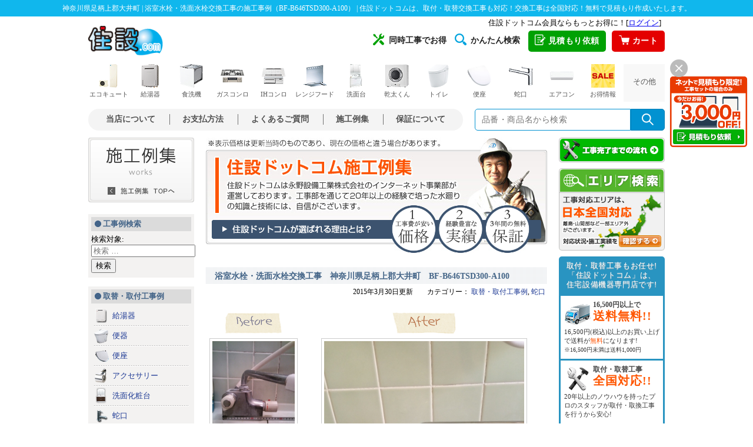

--- FILE ---
content_type: text/html; charset=UTF-8
request_url: https://work.jyusetu.com/2015/03/%E6%B5%B4%E5%AE%A4%E6%B0%B4%E6%A0%93%E3%83%BB%E6%B4%97%E9%9D%A2%E6%B0%B4%E6%A0%93%E4%BA%A4%E6%8F%9B%E5%B7%A5%E4%BA%8B%E3%80%80%E7%A5%9E%E5%A5%88%E5%B7%9D%E7%9C%8C%E8%B6%B3%E6%9F%84%E4%B8%8A%E9%83%A1.html
body_size: 20275
content:
<!DOCTYPE html>

<html class="no-js" lang="ja">

	<head>

		<meta charset="UTF-8">
		<meta name="viewport" content="width=device-width, initial-scale=1.0" >

		<link rel="profile" href="https://gmpg.org/xfn/11">


		<link href="//jyusetu.com/common/import.css?2020011501" rel="stylesheet" type="text/css" media="all" />
		<link href="https://work.jyusetu.com/wp-content/themes/blog/assets/css/style.css" rel="stylesheet" type="text/css" media="all" />
		<link href="https://work.jyusetu.com/wp-content/themes/blog/assets/css/sp/style.css?18113001" rel="stylesheet" media="screen and (max-width: 560px)">
		
	<title>神奈川県足柄上郡大井町 | 浴室水栓・洗面水栓交換工事の施工事例（BF-B646TSD300-A100） | 住宅設備の取替・交換工事なら住設ドットコムへ</title>

<!-- All In One SEO Pack 3.5.2[608,688] -->
<meta name="description"  content="神奈川県足柄上郡大井町の浴室水栓・洗面水栓交換工事（BF-B646TSD300-A100）をさせて頂きました！施工前と施工後の写真や、お客様の声(アンケート)をご紹介！住宅設備の取替・交換工事なら住設ドットコムへご依頼ください！" />

<script type="application/ld+json" class="aioseop-schema">{"@context":"https://schema.org","@graph":[{"@type":"Organization","@id":"https://work.jyusetu.com/#organization","url":"https://work.jyusetu.com/","name":"施工事例 | 住設ドットコムの交換工事例","sameAs":[]},{"@type":"WebSite","@id":"https://work.jyusetu.com/#website","url":"https://work.jyusetu.com/","name":"施工事例 | 住設ドットコムの交換工事例","publisher":{"@id":"https://work.jyusetu.com/#organization"},"potentialAction":{"@type":"SearchAction","target":"https://work.jyusetu.com/?s={search_term_string}","query-input":"required name=search_term_string"}},{"@type":"WebPage","@id":"https://work.jyusetu.com/2015/03/%e6%b5%b4%e5%ae%a4%e6%b0%b4%e6%a0%93%e3%83%bb%e6%b4%97%e9%9d%a2%e6%b0%b4%e6%a0%93%e4%ba%a4%e6%8f%9b%e5%b7%a5%e4%ba%8b%e3%80%80%e7%a5%9e%e5%a5%88%e5%b7%9d%e7%9c%8c%e8%b6%b3%e6%9f%84%e4%b8%8a%e9%83%a1.html#webpage","url":"https://work.jyusetu.com/2015/03/%e6%b5%b4%e5%ae%a4%e6%b0%b4%e6%a0%93%e3%83%bb%e6%b4%97%e9%9d%a2%e6%b0%b4%e6%a0%93%e4%ba%a4%e6%8f%9b%e5%b7%a5%e4%ba%8b%e3%80%80%e7%a5%9e%e5%a5%88%e5%b7%9d%e7%9c%8c%e8%b6%b3%e6%9f%84%e4%b8%8a%e9%83%a1.html","inLanguage":"ja","name":"浴室水栓・洗面水栓交換工事　神奈川県足柄上郡大井町　BF-B646TSD300-A100","isPartOf":{"@id":"https://work.jyusetu.com/#website"},"breadcrumb":{"@id":"https://work.jyusetu.com/2015/03/%e6%b5%b4%e5%ae%a4%e6%b0%b4%e6%a0%93%e3%83%bb%e6%b4%97%e9%9d%a2%e6%b0%b4%e6%a0%93%e4%ba%a4%e6%8f%9b%e5%b7%a5%e4%ba%8b%e3%80%80%e7%a5%9e%e5%a5%88%e5%b7%9d%e7%9c%8c%e8%b6%b3%e6%9f%84%e4%b8%8a%e9%83%a1.html#breadcrumblist"},"image":{"@type":"ImageObject","@id":"https://work.jyusetu.com/2015/03/%e6%b5%b4%e5%ae%a4%e6%b0%b4%e6%a0%93%e3%83%bb%e6%b4%97%e9%9d%a2%e6%b0%b4%e6%a0%93%e4%ba%a4%e6%8f%9b%e5%b7%a5%e4%ba%8b%e3%80%80%e7%a5%9e%e5%a5%88%e5%b7%9d%e7%9c%8c%e8%b6%b3%e6%9f%84%e4%b8%8a%e9%83%a1.html#primaryimage","url":"https://work.jyusetu.com/wp-content/uploads/2015/03/2825_2.jpg","width":"360","height":"480"},"primaryImageOfPage":{"@id":"https://work.jyusetu.com/2015/03/%e6%b5%b4%e5%ae%a4%e6%b0%b4%e6%a0%93%e3%83%bb%e6%b4%97%e9%9d%a2%e6%b0%b4%e6%a0%93%e4%ba%a4%e6%8f%9b%e5%b7%a5%e4%ba%8b%e3%80%80%e7%a5%9e%e5%a5%88%e5%b7%9d%e7%9c%8c%e8%b6%b3%e6%9f%84%e4%b8%8a%e9%83%a1.html#primaryimage"},"datePublished":"2015-03-30T02:28:36+09:00","dateModified":"2015-04-17T06:24:11+09:00"},{"@type":"Article","@id":"https://work.jyusetu.com/2015/03/%e6%b5%b4%e5%ae%a4%e6%b0%b4%e6%a0%93%e3%83%bb%e6%b4%97%e9%9d%a2%e6%b0%b4%e6%a0%93%e4%ba%a4%e6%8f%9b%e5%b7%a5%e4%ba%8b%e3%80%80%e7%a5%9e%e5%a5%88%e5%b7%9d%e7%9c%8c%e8%b6%b3%e6%9f%84%e4%b8%8a%e9%83%a1.html#article","isPartOf":{"@id":"https://work.jyusetu.com/2015/03/%e6%b5%b4%e5%ae%a4%e6%b0%b4%e6%a0%93%e3%83%bb%e6%b4%97%e9%9d%a2%e6%b0%b4%e6%a0%93%e4%ba%a4%e6%8f%9b%e5%b7%a5%e4%ba%8b%e3%80%80%e7%a5%9e%e5%a5%88%e5%b7%9d%e7%9c%8c%e8%b6%b3%e6%9f%84%e4%b8%8a%e9%83%a1.html#webpage"},"author":{"@id":"https://work.jyusetu.com/author/5FEWbR#author"},"headline":"浴室水栓・洗面水栓交換工事　神奈川県足柄上郡大井町　BF-B646TSD300-A100","datePublished":"2015-03-30T02:28:36+09:00","dateModified":"2015-04-17T06:24:11+09:00","commentCount":0,"mainEntityOfPage":{"@id":"https://work.jyusetu.com/2015/03/%e6%b5%b4%e5%ae%a4%e6%b0%b4%e6%a0%93%e3%83%bb%e6%b4%97%e9%9d%a2%e6%b0%b4%e6%a0%93%e4%ba%a4%e6%8f%9b%e5%b7%a5%e4%ba%8b%e3%80%80%e7%a5%9e%e5%a5%88%e5%b7%9d%e7%9c%8c%e8%b6%b3%e6%9f%84%e4%b8%8a%e9%83%a1.html#webpage"},"publisher":{"@id":"https://work.jyusetu.com/#organization"},"articleSection":"取替・取付工事例, 蛇口, エコハンドル, エコフルスプレーシャワー, サーモスタット付シャワーバス水栓, リフトアップ機能付, 一般地, 台, 抗菌ハンドル, 洗髪・洗面用, 浴槽・洗い場兼用, 湯水芯100","image":{"@type":"ImageObject","@id":"https://work.jyusetu.com/2015/03/%e6%b5%b4%e5%ae%a4%e6%b0%b4%e6%a0%93%e3%83%bb%e6%b4%97%e9%9d%a2%e6%b0%b4%e6%a0%93%e4%ba%a4%e6%8f%9b%e5%b7%a5%e4%ba%8b%e3%80%80%e7%a5%9e%e5%a5%88%e5%b7%9d%e7%9c%8c%e8%b6%b3%e6%9f%84%e4%b8%8a%e9%83%a1.html#primaryimage","url":"https://work.jyusetu.com/wp-content/uploads/2015/03/2825_2.jpg","width":"360","height":"480"}},{"@type":"Person","@id":"https://work.jyusetu.com/author/5FEWbR#author","name":"5FEWbR","sameAs":[],"image":{"@type":"ImageObject","@id":"https://work.jyusetu.com/#personlogo","url":"https://secure.gravatar.com/avatar/4fa514cc33522b18c03481886a8ad632?s=96&d=mm&r=g","width":96,"height":96,"caption":"5FEWbR"}},{"@type":"BreadcrumbList","@id":"https://work.jyusetu.com/2015/03/%e6%b5%b4%e5%ae%a4%e6%b0%b4%e6%a0%93%e3%83%bb%e6%b4%97%e9%9d%a2%e6%b0%b4%e6%a0%93%e4%ba%a4%e6%8f%9b%e5%b7%a5%e4%ba%8b%e3%80%80%e7%a5%9e%e5%a5%88%e5%b7%9d%e7%9c%8c%e8%b6%b3%e6%9f%84%e4%b8%8a%e9%83%a1.html#breadcrumblist","itemListElement":[{"@type":"ListItem","position":1,"item":{"@type":"WebPage","@id":"https://work.jyusetu.com/","url":"https://work.jyusetu.com/","name":"施工事例 | 住設ドットコムの交換工事例"}},{"@type":"ListItem","position":2,"item":{"@type":"WebPage","@id":"https://work.jyusetu.com/2015/03/%e6%b5%b4%e5%ae%a4%e6%b0%b4%e6%a0%93%e3%83%bb%e6%b4%97%e9%9d%a2%e6%b0%b4%e6%a0%93%e4%ba%a4%e6%8f%9b%e5%b7%a5%e4%ba%8b%e3%80%80%e7%a5%9e%e5%a5%88%e5%b7%9d%e7%9c%8c%e8%b6%b3%e6%9f%84%e4%b8%8a%e9%83%a1.html","url":"https://work.jyusetu.com/2015/03/%e6%b5%b4%e5%ae%a4%e6%b0%b4%e6%a0%93%e3%83%bb%e6%b4%97%e9%9d%a2%e6%b0%b4%e6%a0%93%e4%ba%a4%e6%8f%9b%e5%b7%a5%e4%ba%8b%e3%80%80%e7%a5%9e%e5%a5%88%e5%b7%9d%e7%9c%8c%e8%b6%b3%e6%9f%84%e4%b8%8a%e9%83%a1.html","name":"浴室水栓・洗面水栓交換工事　神奈川県足柄上郡大井町　BF-B646TSD300-A100"}}]}]}</script>
<link rel="canonical" href="https://work.jyusetu.com/2015/03/浴室水栓・洗面水栓交換工事　神奈川県足柄上郡.html" />
<!-- All In One SEO Pack -->
<link rel='dns-prefetch' href='//s.w.org' />
<link rel="alternate" type="application/rss+xml" title="施工事例 | 住設ドットコムの交換工事例 &raquo; フィード" href="https://work.jyusetu.com/feed" />
<link rel="alternate" type="application/rss+xml" title="施工事例 | 住設ドットコムの交換工事例 &raquo; コメントフィード" href="https://work.jyusetu.com/comments/feed" />
<link rel="alternate" type="application/rss+xml" title="施工事例 | 住設ドットコムの交換工事例 &raquo; 浴室水栓・洗面水栓交換工事　神奈川県足柄上郡大井町　BF-B646TSD300-A100 のコメントのフィード" href="https://work.jyusetu.com/2015/03/%e6%b5%b4%e5%ae%a4%e6%b0%b4%e6%a0%93%e3%83%bb%e6%b4%97%e9%9d%a2%e6%b0%b4%e6%a0%93%e4%ba%a4%e6%8f%9b%e5%b7%a5%e4%ba%8b%e3%80%80%e7%a5%9e%e5%a5%88%e5%b7%9d%e7%9c%8c%e8%b6%b3%e6%9f%84%e4%b8%8a%e9%83%a1.html/feed" />
		<script>
			window._wpemojiSettings = {"baseUrl":"https:\/\/s.w.org\/images\/core\/emoji\/12.0.0-1\/72x72\/","ext":".png","svgUrl":"https:\/\/s.w.org\/images\/core\/emoji\/12.0.0-1\/svg\/","svgExt":".svg","source":{"concatemoji":"https:\/\/work.jyusetu.com\/wp-includes\/js\/wp-emoji-release.min.js?ver=5.4.2"}};
			/*! This file is auto-generated */
			!function(e,a,t){var r,n,o,i,p=a.createElement("canvas"),s=p.getContext&&p.getContext("2d");function c(e,t){var a=String.fromCharCode;s.clearRect(0,0,p.width,p.height),s.fillText(a.apply(this,e),0,0);var r=p.toDataURL();return s.clearRect(0,0,p.width,p.height),s.fillText(a.apply(this,t),0,0),r===p.toDataURL()}function l(e){if(!s||!s.fillText)return!1;switch(s.textBaseline="top",s.font="600 32px Arial",e){case"flag":return!c([127987,65039,8205,9895,65039],[127987,65039,8203,9895,65039])&&(!c([55356,56826,55356,56819],[55356,56826,8203,55356,56819])&&!c([55356,57332,56128,56423,56128,56418,56128,56421,56128,56430,56128,56423,56128,56447],[55356,57332,8203,56128,56423,8203,56128,56418,8203,56128,56421,8203,56128,56430,8203,56128,56423,8203,56128,56447]));case"emoji":return!c([55357,56424,55356,57342,8205,55358,56605,8205,55357,56424,55356,57340],[55357,56424,55356,57342,8203,55358,56605,8203,55357,56424,55356,57340])}return!1}function d(e){var t=a.createElement("script");t.src=e,t.defer=t.type="text/javascript",a.getElementsByTagName("head")[0].appendChild(t)}for(i=Array("flag","emoji"),t.supports={everything:!0,everythingExceptFlag:!0},o=0;o<i.length;o++)t.supports[i[o]]=l(i[o]),t.supports.everything=t.supports.everything&&t.supports[i[o]],"flag"!==i[o]&&(t.supports.everythingExceptFlag=t.supports.everythingExceptFlag&&t.supports[i[o]]);t.supports.everythingExceptFlag=t.supports.everythingExceptFlag&&!t.supports.flag,t.DOMReady=!1,t.readyCallback=function(){t.DOMReady=!0},t.supports.everything||(n=function(){t.readyCallback()},a.addEventListener?(a.addEventListener("DOMContentLoaded",n,!1),e.addEventListener("load",n,!1)):(e.attachEvent("onload",n),a.attachEvent("onreadystatechange",function(){"complete"===a.readyState&&t.readyCallback()})),(r=t.source||{}).concatemoji?d(r.concatemoji):r.wpemoji&&r.twemoji&&(d(r.twemoji),d(r.wpemoji)))}(window,document,window._wpemojiSettings);
		</script>
		<style>
img.wp-smiley,
img.emoji {
	display: inline !important;
	border: none !important;
	box-shadow: none !important;
	height: 1em !important;
	width: 1em !important;
	margin: 0 .07em !important;
	vertical-align: -0.1em !important;
	background: none !important;
	padding: 0 !important;
}
</style>
	<link rel='stylesheet' id='wp-block-library-css'  href='https://work.jyusetu.com/wp-includes/css/dist/block-library/style.min.css?ver=5.4.2' media='all' />
<link rel='stylesheet' id='wp-pagenavi-css'  href='https://work.jyusetu.com/wp-content/plugins/wp-pagenavi/pagenavi-css.css?ver=2.70' media='all' />
<link rel='stylesheet' id='twentytwenty-print-style-css'  href='https://work.jyusetu.com/wp-content/themes/blog/print.css?ver=1.1' media='print' />
<script src='https://work.jyusetu.com/wp-includes/js/jquery/jquery.js?ver=1.12.4-wp'></script>
<script src='https://work.jyusetu.com/wp-includes/js/jquery/jquery-migrate.min.js?ver=1.4.1'></script>
<link rel='https://api.w.org/' href='https://work.jyusetu.com/wp-json/' />
<link rel='prev' title='水栓交換工事　大阪府豊能郡豊能町　LF-HX360SRN-BW1' href='https://work.jyusetu.com/2015/03/%e6%b0%b4%e6%a0%93%e4%ba%a4%e6%8f%9b%e5%b7%a5%e4%ba%8b%e3%80%80%e5%a4%a7%e9%98%aa%e5%ba%9c%e8%b1%8a%e8%83%bd%e9%83%a1%e8%b1%8a%e8%83%bd%e7%94%ba%e3%80%80lf-hx360srn-bw1-2.html' />
<link rel='next' title='給湯器交換え工事（既設太陽光温水器配管撤去・切り回し工/保温材巻き直し共）　栃木県宇都宮市　GT-2050SAWX-2BL' href='https://work.jyusetu.com/2015/03/%e7%b5%a6%e6%b9%af%e5%99%a8%e4%ba%a4%e6%8f%9b%e3%81%88%e5%b7%a5%e4%ba%8b%ef%bc%88%e6%97%a2%e8%a8%ad%e5%a4%aa%e9%99%bd%e5%85%89%e6%b8%a9%e6%b0%b4%e5%99%a8%e9%85%8d%e7%ae%a1%e6%92%a4%e5%8e%bb%e3%83%bb.html' />
<link rel="alternate" type="application/json+oembed" href="https://work.jyusetu.com/wp-json/oembed/1.0/embed?url=https%3A%2F%2Fwork.jyusetu.com%2F2015%2F03%2F%25e6%25b5%25b4%25e5%25ae%25a4%25e6%25b0%25b4%25e6%25a0%2593%25e3%2583%25bb%25e6%25b4%2597%25e9%259d%25a2%25e6%25b0%25b4%25e6%25a0%2593%25e4%25ba%25a4%25e6%258f%259b%25e5%25b7%25a5%25e4%25ba%258b%25e3%2580%2580%25e7%25a5%259e%25e5%25a5%2588%25e5%25b7%259d%25e7%259c%258c%25e8%25b6%25b3%25e6%259f%2584%25e4%25b8%258a%25e9%2583%25a1.html" />
<link rel="alternate" type="text/xml+oembed" href="https://work.jyusetu.com/wp-json/oembed/1.0/embed?url=https%3A%2F%2Fwork.jyusetu.com%2F2015%2F03%2F%25e6%25b5%25b4%25e5%25ae%25a4%25e6%25b0%25b4%25e6%25a0%2593%25e3%2583%25bb%25e6%25b4%2597%25e9%259d%25a2%25e6%25b0%25b4%25e6%25a0%2593%25e4%25ba%25a4%25e6%258f%259b%25e5%25b7%25a5%25e4%25ba%258b%25e3%2580%2580%25e7%25a5%259e%25e5%25a5%2588%25e5%25b7%259d%25e7%259c%258c%25e8%25b6%25b3%25e6%259f%2584%25e4%25b8%258a%25e9%2583%25a1.html&#038;format=xml" />
	<script>document.documentElement.className = document.documentElement.className.replace( 'no-js', 'js' );</script>
	<style>.recentcomments a{display:inline !important;padding:0 !important;margin:0 !important;}</style>	</head>

	<body id="#pagetop" class="drawer drawer--right drawer--navbarTopGutter drawer-close">
	<h1>神奈川県足柄上郡大井町 | 浴室水栓・洗面水栓交換工事の施工事例（BF-B646TSD300-A100） | 住設ドットコムは、取付・取替交換工事も対応！交換工事は全国対応！無料で見積もり作成いたします。</h1>
	<!-- container -->
	<div id="container">

	<!-- header -->
	<link rel="preload" as="style" href="https://jyusetu.com/templates/css/style.css?2501" onload="this.rel='stylesheet'">
<link rel="preload" as="style" href="https://jyusetu.com/templates/css/style-side-menu.css?2501" media="screen and (min-width: 561px)" onload="this.rel='stylesheet'">
<!--
<link rel="preload" as="style" href="https://jyusetu.com/templates/css/drawer/drawer.min.css?221101" onload="this.rel='stylesheet'">
<link rel="preload" as="style" href="https://jyusetu.com/templates/css/drawer/style.css?221101" onload="this.rel='stylesheet'">
-->
<link rel="preload" as="style" href="https://jyusetu.com/templates/css/sp/icon.css?2501"  media="screen and (max-width: 560px)" onload="this.rel='stylesheet'">
<link rel="stylesheet" href="https://cdn.jsdelivr.net/npm/swiper@8/swiper-bundle.min.css">
<link href="https://fonts.googleapis.com/icon?family=Material+Icons&display=swap" rel="stylesheet">
<link rel="preload" as="style" href="https://jyusetu.com/common/responsive.css?2501" onload="this.rel='stylesheet'">
<link rel="stylesheet" href="https://jyusetu.com/templates/css/sp/style.css?2501" media="print" onload="this.media='all';">
<link rel="stylesheet" media="screen and (min-width: 561px)" href="https://jyusetu.com/templates/css/pc/style.css?2501">
<link rel="stylesheet" media="screen and (min-width: 561px)" href="https://jyusetu.com/templates/css/pc/header.css?2501">
<link rel="stylesheet" media="screen and (max-width: 560px)" href="https://jyusetu.com/templates/css/sp/header.css?2501">
<!--<link rel="stylesheet" href="https://jyusetu.com/templates/css/fotter.css?2310">-->
<!-- <link rel="preload" href="https://jyusetu.com/templates/css/fotter.css?2501" as="style" onload="this.rel='stylesheet'"> -->
<link rel="stylesheet" href="https://jyusetu.com/templates/css/fotter.css?2501" media="print" onload="this.media='all'">
<noscript><link rel="stylesheet" href="https://jyusetu.com/templates/css/fotter.css?2501"></noscript>

<!--[if lt IE 9]>
<script src="https://jyusetu.com/js/jquery-1.11.1.min.js"></script>
<![endif]-->
<!--[if (gte IE 9)|!(IE)]><!-->
<script src="https://jyusetu.com/js/jquery-2.1.1.min.js"></script>
<!--<![endif]-->
<script src="https://jyusetu.com/js/lazysizes.min.js" defer></script>
<script src="https://jyusetu.com/js/ls.unveilhooks.min.js" defer></script>
<script src="https://jyusetu.com/js/img_lazyload.js" defer></script>
<script src="https://jyusetu.com/js/cssrelpreload.js" defer></script>
<!--swiper-->
<script src="https://cdn.jsdelivr.net/npm/swiper@8/swiper-bundle.min.js" defer></script>

<!--※ダイアログメニュー-->
<script src="https://jyusetu.com/js/header-modal-window.js" defer></script>
<script src="https://jyusetu.com/js/modal-window.js" defer></script>

<!--new sp-->
<div id="sp-header" class="sp">
<div class="header-box">
    <div class="header-nav">
        <a class="header-logo" href="https://jyusetu.com/"><img data-src="https://jyusetu.com/templates/img/sp/logo_jyusetu.png" alt="住宅設備機器専門店：住設ドットコム" width="96" height="37"></a>
        <ul>
            <li class="color-orange"><a href="https://jyusetu.com/price.php"><i class="material-icons">mail</i><span class="menu-name">見積依頼</span></a></li>
            <li id="search-btn"><i class="material-icons">search</i><span class="menu-name">商品検索</span></li>
            <li><a href="https://jyusetu.com/cart/"><i class="material-icons">shopping_cart</i><span class="menu-name">カート</span></a></li>
            <li><a class="js-header-modal-open" href="" data-target="modal-header"><i class="material-icons">menu</i><span class="menu-name">メニュー</span></a></li>
        </ul>
    </div>
    <div id="searchArea">
        <div class="searchInner clearfix">
            <form name="search_form" method="get" action="https://jyusetu.com/search/list.asp?shopcd=07079" accept-charset="utf-8">
                <p class="searchInput clearfix"><input name="kwd" class="searchText" type="text" placeholder="商品・キーワードで検索"><input class="searchBtn" type="image" src="https://jyusetu.com/img/header/btn_search.gif" alt="検索"></p>
            </form>
        </div>
    </div>

    <!--login-->
    <div id="header-sp-point" class="sp">
        <iframe src="https://jyusetu.com/common-utf8/header.php" frameborder="0" width="100%" height="16px" scrolling="no" allowTransparency="true" title="ログイン・ログアウト"></iframe>
    </div>
    <!--accordion menu-->
    <div id="sp-c-menu" class="sp"></div>
</div>
<div id="modal-header" class="modal js-header-modal">
    <div class="modal__bg js-header-modal-close"></div>
    <div class="modal__content">
        <div class="modal-header-fixed">
            <h2>住設ドットコム：メニュー</h2>
            <div class="modal-header-close"><a class="js-header-modal-close" href=""><i class="material-icons">close</i></a></div>
        </div>
        <div class="modal-header-list">
            <div class="modal-category">
                <h3>取り扱い商品一覧</h3>
                <ul>
                    <li><a href="https://jyusetu.com/c-ecocute.php" title="エコキュート"><img data-src="https://jyusetu.com/templates/img/sp/modal_header_ecocute.png" alt="エコキュート"><span>エコキュート</span></a></li>
                    <li><a href="https://jyusetu.com/waterheater/" title="ガス給湯器"><img data-src="https://jyusetu.com/templates/img/sp/modal_header_waterheater.png" alt="ガス給湯器"><span>ガス給湯器</span></a></li>
                    <li><a href="https://jyusetu.com/waterheater/oilwh-search/" title="石油給湯器"><img data-src="https://jyusetu.com/templates/img/sp/modal_header_oil_waterheater.png" alt="石油給湯器"><span>石油給湯器</span></a></li>
                    <li><a href="https://jyusetu.com/powderroom/" title="洗面化粧台"><img data-src="https://jyusetu.com/templates/img/sp/modal_header_powderroom.png" alt="洗面化粧台"><span>洗面化粧台</span></a></li>
                    <li><a href="https://jyusetu.com/gasconro/" title="ガスコンロ"><img data-src="https://jyusetu.com/templates/img/sp/modal_header_gasconro.png" alt="ガスコンロ"><span>ガスコンロ</span></a></li>
                    <li><a href="https://jyusetu.com/c-ih-cooking-heater.php" title="IHコンロ"><img data-src="https://jyusetu.com/templates/img/sp/modal_header_ih_cooking_heater.png" alt="IHコンロ"><span>IHコンロ</span></a></li>
                    <li><a href="https://jyusetu.com/rangehood/" title="レンジフード"><img data-src="https://jyusetu.com/templates/img/sp/modal_header_rangehood.png" alt="レンジフード"><span>レンジフード</span></a></li>
                    <li><a href="https://jyusetu.com/dishwasher/" title="ビルトイン食洗機"><img data-src="https://jyusetu.com/templates/img/sp/modal_header_dishwasher.png" alt="ビルトイン食洗機"><span>ビルトイン<br>食洗機</span></a></li>
                    <li><a href="https://jyusetu.com/c-toilet.php" title="トイレ"><img data-src="https://jyusetu.com/templates/img/sp/modal_header_toilet.png" alt="トイレ"><span>トイレ</span></a></li>
                    <li><a href="https://jyusetu.com/toilet/toilet-seat/" title="便座"><img data-src="https://jyusetu.com/templates/img/sp/modal_header_toilet_seat.png" alt="便座"><span>便座</span></a></li>
                    <li><a href="https://jyusetu.com/c-accessories.php" title="アクセサリー"><img data-src="https://jyusetu.com/templates/img/sp/modal_header_accessories.png" alt="アクセサリー"><span>アクセサリー</span></a></li>
                    <li><a href="https://jyusetu.com/faucet/" title="蛇口"><img data-src="https://jyusetu.com/templates/img/sp/modal_header_faucet.png" alt="蛇口"><span>蛇口</span></a></li>
                    <li><a href="https://jyusetu.com/kogatadenon/" title="小型電気温水器"><img data-src="https://jyusetu.com/templates/img/sp/modal_header_kogatadenon.png" alt="小型電気温水器"><span>小型電気温水器</span></a></li>
                    <li><a href="https://jyusetu.com/aircon/" title="エアコン"><img data-src="https://jyusetu.com/templates/img/sp/modal_header_aircon.png" alt="エアコン"><span>エアコン</span></a></li>
                    <li><a href="https://jyusetu.com/c-kitchen.php" title="キッチン"><img data-src="https://jyusetu.com/templates/img/sp/modal_header_kitchen.png" alt="キッチン"><span>キッチン</span></a></li>
                    <li><a href="https://jyusetu.com/c-bathroom.php" title="バスルーム"><img data-src="https://jyusetu.com/templates/img/sp/modal_header_bathroom.png" alt="バスルーム"><span>バスルーム</span></a></li>
                    <li><a href="https://jyusetu.com/faucet/kitchen/review-tap-water.php" title="水活機器"><img data-src="https://jyusetu.com/templates/img/sp/modal_header_water_active.png" alt="水活機器"><span>水活機器</span></a></li>
                    <li><a href="https://jyusetu.com/c-ecoone.php" title="エコワン"><img data-src="https://jyusetu.com/templates/img/sp/modal_header_ecoone.png" alt="エコワン"><span>エコワン</span></a></li>
                    <li><a href="https://jyusetu.com/gas-laundry-dryer/" title="乾太くん"><img data-src="https://jyusetu.com/templates/img/sp/modal_header_gas_laundry_dryer.png" alt="乾太くん"><span>乾太くん</span></a></li>
                </ul>
            </div>

            <div class="modal-list">
                <h3>工事について</h3>
                <ul>
                    <li><a href="https://jyusetu.com/price.php" title="簡単見積もり依頼">★簡単見積もり依頼</a></li>
                </ul>
                <h3>住設ドットコムについて</h3>
                <ul>
                    <li><a href="https://jyusetu.com/advantage/" title="選ばれる理由">選ばれる理由</a></li>
                    <li><a href="https://jyusetu.com/shop_syoukai_html/riyouannai.php" title="お支払い方法について">お支払方法について</a></li>
                    <li><a href="https://jyusetu.com/service/concurrent-work-introduction/" title="同時工事でお得">同時工事でお得</a></li>
<!--                    <li><a href="https://jyusetu.com/service/line-estimate/" title="LINEで簡単！無料見積もり">LINEで簡単！無料見積もり</a></li>-->
                    <li><a href="https://jyusetu.com/safety-plan/" title="あんしん保証とスマイル10">あんしん保証とスマイル10</a></li>
                </ul>
                <h3>住設ドットコムサービス</h3>
                <ul>
                    <li><a href="https://jyusetu.com/service/" title="キャンペーン一覧">キャンペーン一覧</a></li>
                    <li><a href="https://jyusetu.com/service/#sale" title="セール商品">セール商品</a></li>
                    <li><a href="https://jyusetu.com/service/consumable.php" title="消耗品">消耗品</a></li>
                    <li><a href="https://jyusetu.com/service/easy-search/" title="かんたん検索一覧">かんたん検索一覧</a></li>
                    <li><a href="https://jyusetu.com/shop_syoukai_html/k-pre.php" title="工具プレゼント">工具プレゼント</a></li>
                </ul>
                <h3>動画コンテンツ</h3>
                <ul>
                    <li><a href="https://jyusetu.com/jibunde.php" title="DIY・自分で取付">DIY・自分で取付</a></li>
                    <li><a href="https://jyusetu.com/shop_syoukai_html/qa.php" title="動画FAQ">動画FAQ</a></li>
                    <li><a href="https://www.youtube.com/channel/UCO3OYm3hzHgEKCiGpvNJA_g" title="住設ドットコムチャンネル" target="_blank">住設ドットコムチャンネル</a></li>
                    <li><a href="https://www.youtube.com/channel/UCN7TN7Jjl9D1wiNAWcgJSxg" title="水道職人ながちゃんねる" target="_blank">水道職人ながちゃんねる</a></li>
                </ul>
                <h3>住設ドットコムのご案内</h3>
                <ul>
                    <li><a href="https://work.jyusetu.com/area" title="工事エリア検索" target="_blank">工事エリア検索</a></li>
                    <li><a href="https://jyusetu.com/sesyu-shikyu/" title="施主支給サービス">施主支給サービス</a></li>
                    <li><a href="https://jyusetu.com/cs-voice.php" title="お客様満足度調査">お客様満足度調査</a></li>
                    <li><a href="https://jyusetu.com/shop_syoukai_html/media.php" title="メディア紹介">メディア紹介</a></li>
                    <li><a href="https://jyusetu.com/shop_syoukai_html/maker.php" title="取り扱いメーカー">取り扱いメーカー</a></li>
                    <li><a href="https://jyusetu.com/office.php" title="全国営業所紹介">全国営業所紹介</a></li>
                    <li><a href="https://jyusetu.com/shop_syoukai_html/staff.php" title="スタッフ紹介">スタッフ紹介</a></li>
                    <li><a href="https://jyusetu.com/shop_syoukai_html/kyouryoku.php" title="協力工事店募集"><span class="red">【急募！】</span>協力工事店募集</a></li>
                    <li><a rel="nofollow noopener" href="https://ceoblog.ns-co.jp/" title="社長ブログ「感謝」" target="_blank">社長ブログ「感謝」</a></li>
                    <li><a href="https://www.ns-co.jp/recruit/" title="採用情報" target="_blank">採用情報</a></li>
                </ul>
                <h3>店舗紹介</h3>
                <ul>
                    <li><a href="https://jyusetu.com/office/osaka.php" title="大阪本店">大阪本店</a></li>
                    <li><a href="https://jyusetu.com/store/minami-osaka/" title="南大阪店" target="_blank">南大阪店</a></li>
                    <li><a href="https://jyusetu.com/office/wakayama.php" title="和歌山海南店">和歌山海南店</a></li>
                    <li><a href="https://jyusetu.com/store/yokohama-konan/" title="横浜港南店">横浜港南店</a></li>
                    <li><a href="https://jyusetu.com/store/saitama-koshigaya/" title="埼玉越谷店">埼玉越谷店</a></li>
                    <li><a href="https://jyusetu.com/store/toride/" title="取手店">取手店</a></li>
                </ul>
                <h3>さまざまなご案内</h3>
                <ul>
                    <li><a href="https://jyusetu.com/first.php" title="初めてのお客様へ">初めてのお客様へ</a></li>
                    <li><a href="https://jyusetu.com/shop_syoukai_html/riyouannai.php" title="ご利用ガイド">ご利用ガイド</a></li>
                    <li><a href="https://jyusetu.com/sesyu-shikyu/" title="施主支給サービス">施主支給サービス</a></li>
                    <li><a href="https://jyusetu.com/shop_syoukai_html/qa.php" title="よくあるご質問">よくあるご質問</a></li>
                    <li><a href="https://jyusetu.com/shop_syoukai_html/kaisyagaiyou.php" title="会社紹介">会社紹介</a></li>
                    <li><a href="https://jyusetu.com/support.php" title="お客様サポート">お客様サポート</a></li>
                    <li><a href="https://jyusetu.com/shop_syoukai_html/riyouannai.php" title="支払い方法">支払い方法</a></li>
                    <li><a href="https://jyusetu.com/kouji.php" title="取付・取替工事のご案内">取付・取替工事のご案内</a></li>
                    <li><a href="https://jyusetu.com/shop_syoukai_html/flow.php" title="工事完了までの流れ">工事完了までの流れ</a></li>
                    <li><a href="https://work.jyusetu.com/area" title="工事対応エリア" target="_blank">工事対応エリア</a></li>
                    <li><a href="https://work.jyusetu.com/" title="施工例集" target="_blank">施工例集</a></li>
                    <li><a href="mailto:support@jyusetu.com" title="メールアドレス" target="_blank">メールアドレス</a></li>
                </ul>
            </div>
        </div>
    </div>
</div>
</div>
<!--new sp-->

<div id="pc-header" class="pc">
    <div class="header-first header-open">
        <div class="login-box"><iframe src="https://jyusetu.com/common-utf8/header.php" frameborder="0" height="16px" scrolling="no" allowTransparency="true" title="ログイン・ログアウト"></iframe></div>

        <a class="header-logo" href="https://jyusetu.com/" title="住宅設備専門店[住設ドットコム]"><img src="https://jyusetu.com/templates/img/pc/header_logo_pc.gif" alt="住宅設備専門店[住設ドットコム]" width="127" height="51"></a>

        <ul class="list-contents">
            <li class="item"><a href="https://jyusetu.com/service/concurrent-work-introduction/" title="同時工事でお得"><span class="icon"><img src="https://jyusetu.com/img/header/header_icon_work.png" alt="同時工事アイコン" width="20" height="20"></span>同時工事でお得</a></li>
            <li class="item"><a href="https://jyusetu.com/service/easy-search/" title="商品かんたん検索一覧"><span class="icon"><img src="https://jyusetu.com/img/header/header_icon_search2.png" alt="かんたん検索アイコン" width="20" height="20"></span>かんたん検索</a></li>
            <li class="header-btn type-estimate">
                <a href="https://jyusetu.com/price.php"><span class="icon"><img src="https://jyusetu.com/img/header/header_icon_estimate3.png" alt="" width="18" height="19"></span>見積もり依頼</a>
            </li>
            <li class="header-btn type-cart"><a href="https://jyusetu.com/cart/"><span class="icon"><img src="https://jyusetu.com/img/header/header_icon_cart.png" alt="" width="18" height="19"></span>カート</a></li>
        </ul>
    </div>

    <nav>
        <ul class="nav-category header-open">
            <li class="item open-item">
                <a href="https://jyusetu.com/c-ecocute.php" title="エコキュートメニュー"><img src="https://jyusetu.com/templates/img/pc/nav_category_ecocute_s.png" alt="カテゴリー：エコキュート" width="40" height="40">エコキュート</a>
            </li>

            <li class="item open-item">
                <a href="https://jyusetu.com/waterheater/" title="給湯器メニュー"><img src="https://jyusetu.com/templates/img/pc/nav_category_waterheater_s.png" alt="カテゴリー：給湯器" width="40" height="40">給湯器</a>
            </li>

            <li class="item open-item">
                <a href="https://jyusetu.com/dishwasher/" title="食洗機メニュー"><img src="https://jyusetu.com/templates/img/pc/nav_category_dishwasher_s.png" alt="カテゴリー：食洗機" width="40" height="40">食洗機</a>
            </li>

            <li class="item open-item">
                <a href="https://jyusetu.com/gasconro/" title="ガスコンロメニュー"><img src="https://jyusetu.com/templates/img/pc/nav_category_gasconro_s.png" alt="カテゴリー：ガスコンロ" width="40" height="40">ガスコンロ</a>
            </li>

            <li class="item open-item">
                <a href="https://jyusetu.com/c-ih-cooking-heater.php" title="IHコンロメニュー"><img src="https://jyusetu.com/templates/img/pc/nav_category_ih_cooking_heater_s.png" alt="カテゴリー：IHコンロ" width="40" height="40">IHコンロ</a>
            </li>

            <li class="item open-item">
                <a href="https://jyusetu.com/rangehood/" title="レンジフードメニュー"><img src="https://jyusetu.com/templates/img/pc/nav_category_rangehood_s.png" alt="カテゴリー：レンジフード" width="40" height="40">レンジフード</a>
            </li>

            <li class="item open-item">
                <a href="https://jyusetu.com/powderroom/" title="洗面化粧台メニュー"><img src="https://jyusetu.com/templates/img/pc/nav_category_powderroom_s.png" alt="カテゴリー：洗面化粧台" width="40" height="40">洗面台</a>
            </li>

            <li class="item open-item">
                <a href="https://jyusetu.com/gas-laundry-dryer/" title="乾太くんメニュー"><img src="https://jyusetu.com/templates/img/pc/nav_category_gas_laundry_dryer_s.png" alt="カテゴリー：乾太くん" width="40" height="40">乾太くん</a>
            </li>

            <li class="item open-item">
                <a href="https://jyusetu.com/c-toilet.php" title="トイレメニュー"><img src="https://jyusetu.com/templates/img/pc/nav_category_toilet_s.png" alt="カテゴリー：トイレ" width="40" height="40">トイレ</a>
            </li>
            
            <li class="item open-item">
                <a href="https://jyusetu.com/toilet/toilet-seat/" title="便座(ウォシュレット)メニュー"><img src="https://jyusetu.com/templates/img/pc/nav_category_toilet_seat_s.png" alt="カテゴリー：便座" width="40" height="40">便座</a>
            </li>

            <li class="item open-item">
                <a href="https://jyusetu.com/faucet/" title="蛇口・水栓メニュー"><img src="https://jyusetu.com/templates/img/pc/nav_category_faucet_s.png" alt="カテゴリー：蛇口・水栓" width="40" height="40">蛇口</a>
            </li>

            <li class="item open-item">
                <a href="https://jyusetu.com/aircon/" title="エアコンメニュー"><img src="https://jyusetu.com/templates/img/pc/nav_category_aircon_s.png" alt="カテゴリー：エアコン" width="40" height="40">エアコン</a>
            </li>
            
<li class="item open-item">
    <a href="https://jyusetu.com/service/" title="キャンペーン＆SLAEメニュー"><img src="https://jyusetu.com/templates/img/pc/nav_category_sale_s.png" alt="カテゴリー：SALE" width="40" height="40">お得情報</a>
</li>

            <li class="item open-item another">
                <a href="#" title="その他カテゴリー">その他</a>
                <div class="open-box col-4">
                    <div class="inner-box">
                        <div class="list-head">給湯機器</div>
                        <ul class="label-list">
                            <li><a class="item" href="https://jyusetu.com/waterheater/type/heat-source.php" title="給湯暖房機(熱源機)">給湯暖房機(熱源機)</a></li>
                            <li><a class="item" href="https://jyusetu.com/waterheater/oilwh-search/" title="石油給湯器">石油給湯器</a></li>
                            <li><a class="item" href="https://jyusetu.com/c-ecoone.php" title="ECOONE(エコワン)">ECOONE(エコワン)</a></li>
                            <li><a class="item" href="https://jyusetu.com/search/list.asp?shopcd=7079&temp=de-02.html&itemgrp1cd=06&itemgrp2cd=02" title="電気温水器(屋外)">電気温水器(屋外)</a></li>
                            <li><a class="item" href="https://jyusetu.com/search/list.asp?shopcd=7079&temp=de-03.html&itemgrp1cd=06&itemgrp2cd=03" title="電気温水器(屋内)">電気温水器(屋内)</a></li>
                            <li><a class="item" href="https://jyusetu.com/search/list.asp?shopcd=7079&itemgrp1cd=05&itemgrp2cd=08&itemgrp3cd=01" title="瞬間湯沸かし器">瞬間湯沸かし器</a></li>
                            <li><a class="item" href="https://jyusetu.com/kogatadenon/" title="小型電気温水器">小型電気温水器</a></li>
                        </ul>
                    </div>
                    <div class="inner-box">
                        <div class="list-head">台所・キッチン</div>
                        <ul class="label-list">
                            <li><a class="item" href="https://jyusetu.com/c-ih-cooking-heater.php" title="ビルトインIHコンロ">ビルトインIHコンロ</a></li>
                            <li><a class="item" href="https://jyusetu.com/ih-cooking-heater/sueoki/" title="据え置きIHコンロ">据え置きIHコンロ</a></li>
                            <li><a class="item" href="https://jyusetu.com/ih-cooking-heater/mini-kitchen/" title="ミニキッチン用コンパクトIHコンロ">ミニキッチン用<br>コンパクトIHコンロ</a></li>
                            <li><a class="item" href="https://jyusetu.com/gasconro/table-stove/" title="テーブルコンロ">テーブルコンロ</a></li>
                            <li><a class="item" href="https://jyusetu.com/c-kitchen-system.php" title="システムキッチン">システムキッチン</a></li>
                        </ul>
                    </div>
                    <div class="inner-box">
                        <div class="list-head">トイレ・洗面</div>
                        <ul class="label-list mb-m">
                            <li><a class="item" href="https://jyusetu.com/toilet/toilet-seat/" title="便座(ウォシュレット)">便座(ウォシュレット)</a></li>
                            <li><a class="item" href="https://jyusetu.com/c-accessories.php" title="アクセサリー">アクセサリー</a></li>
                            <li><a class="item" href="https://jyusetu.com/search/list.asp?shopcd=7079&temp=a-01.html&itemgrp1cd=08&itemgrp2cd=01" title="紙巻器">紙巻器</a></li>
                            <li><a class="item" href="https://jyusetu.com/search/list.asp?shopcd=7079&temp=to-06.html&itemgrp1cd=03&itemgrp2cd=06" title="手洗い器">手洗い器</a></li>
                            <li><a class="item" href="https://jyusetu.com/search/list.asp?kwd=タオル掛け&Submit=検索" title="タオル掛け">タオル掛け</a></li>
                            <li><a class="item" href="https://jyusetu.com/search/list.asp?kwd=タオルリング&Submit=検索" title="タオルリング">タオルリング</a></li>
                        </ul>
                        <div class="list-head">蛇口・水栓</div>
                        <ul class="label-list">
                            <li><a class="item" href="https://jyusetu.com/search/list.asp?shopcd=07079&itemgrp1cd=01&itemgrp2cd=07&itemgrp3cd=01" title="分岐水栓">分岐水栓</a></li>
                        </ul>
                    </div>
                    <div class="inner-box">
                        <div class="list-head">浴室・バスルーム</div>
                        <ul class="label-list mb-m">
                            <li><a class="item" href="https://jyusetu.com/c-bathroom.php" title="バスルームTOP">バスルームTOP</a></li>
                            <li><a class="item" href="https://jyusetu.com/search/list.asp?shopcd=07079&itemgrp1cd=04&itemgrp2cd=09&itemgrp3cd=05" title="浴室テレビ">浴室テレビ</a></li>
                            <li><a class="item" href="https://jyusetu.com/bathroom-header-dryer-machine/" title="浴室暖房乾燥機">浴室暖房乾燥機</a></li>
                            <li><a class="item" href="https://jyusetu.com/bathroom-header-dryer-machine/noritz/shaan/" title="浴室暖房乾燥機：シャーン">浴室暖房乾燥機：シャーン</a></li>
                        </ul>
                        <div class="list-head">その他</div>
                        <ul class="label-list">
                            <li><a class="item" href="https://jyusetu.com/search/list.asp?kwd=%E5%AE%85%E9%85%8D%E3%83%9C%E3%83%83%E3%82%AF%E3%82%B9&Submit=" title="宅配ボックス">宅配ボックス</a></li>
                            <li><a class="item" href="https://jyusetu.com/service/consumable.php" title="消耗品">消耗品</a></li>
                            <li><a class="item" href="https://jyusetu.com/c-piping.php" title="配管資材">配管資材</a></li>
                        </ul>
                    </div>
                </div>
            </li>
        </ul>
    </nav>

    <div class="header-guide header-open">
        <ul class="bg-list">
            <li class="item open-item border-right">
            <a href="https://jyusetu.com/">当店について</a>
                <div class="open-box col-3">
                    <div class="inner-box">
                        <div class="list-head">見積もり・交換工事</div>
                        <ul class="label-list">
                            <li><a class="item" href="https://jyusetu.com/price.php" title="基本工事費一覧">基本工事費一覧</a></li>
                            <li><a class="item" target="_blank" href="https://work.jyusetu.com/area" title="エリア検索">エリア検索</a></li>
                            <li><a class="item" target="_blank" href="https://work.jyusetu.com/" title="施工例集">施工例集</a></li>
                            <li><a class="item" href="https://jyusetu.com/kouji.php" title="取付・取替工事のご案内">取付・取替工事のご案内</a></li>
                            <li><a class="item" href="https://jyusetu.com/shop_syoukai_html/flow.php" title="工事完了までの流れ">工事完了までの流れ</a></li>
<!--                            <li><a class="item" href="https://jyusetu.com/service/line-estimate/" title="LINEで見積もり">LINEで見積もり</a></li>-->
                            <li><a class="item" href="https://jyusetu.com/sesyu-shikyu/" title="施主支給サービス">施主支給サービス</a></li>
                            <li><a class="item" href="https://jyusetu.com/image_transmission_help/post.php" title="工事現場写真の郵送方法">工事現場写真の郵送方法</a></li>
                            <li><a class="item" href="https://jyusetu.com/form/form_2.php" title="FAXで見積・注文">FAXで見積・注文</a></li>
                        </ul>
                    </div>
                    <div class="inner-box">
                        <div class="list-head">サービス・ご案内</div>
                        <ul class="label-list">
                            <li><a class="item" href="https://jyusetu.com/advantage/" title="当店が選ばれる理由">当店が選ばれる理由</a></li>
                            <li><a class="item" href="https://jyusetu.com/shop_syoukai_html/riyouannai.php" title="ご利用ガイド">ご利用ガイド</a></li>
                            <li><a class="item" href="https://jyusetu.com/first.php" title="初めての方へ">初めての方へ</a></li>
                            <li><a class="item" href="https://jyusetu.com/mypage/" title="マイページ（ログイン）">マイページ（ログイン）</a></li>
                            <li><a class="item" href="https://jyusetu.com/service/" title="キャンペーン・セール商品">キャンペーン・セール商品</a></li>
                            <li><a class="item" href="https://jyusetu.com/jibunde.php" title="DIY・自分で取付">DIY・自分で取付</a></li>
                            <li><a class="item" href="https://jyusetu.com/form/form_2.php" title="お客様サポート・お問い合わせ">お客様サポート・<br>お問い合わせ</a></li>
                        </ul>
                    </div>
                    <div class="inner-box">
                        <div class="list-head">永野設備工業株式会社</div>
                        <ul class="label-list mb-m">
                            <li><a class="item" href="https://jyusetu.com/shop_syoukai_html/kaisyagaiyou.php" title="会社紹介">会社紹介</a></li>
                            <li><a class="item" target="_blank" href="https://www.ns-co.jp/recruit/" title="採用情報">採用情報</a></li>
                            <li><a class="item" target="_blank" href="https://ceoblog.ns-co.jp/" title="社長ブログ「感謝」">社長ブログ「感謝」</a></li>
                            <li><a class="item" href="https://jyusetu.com/shop_syoukai_html/media.php" title="メディア紹介">メディア紹介</a></li>
                            <li><a class="item" href="https://jyusetu.com/shop_syoukai_html/kyouryoku.php" title="工事協力業者様募集">工事協力業者様募集</a></li>
                        </ul>
                    </div>
                </div>
            </li>
            <li class="item border-right"><a href="https://jyusetu.com/shop_syoukai_html/riyouannai.php#section-1" title="お支払い方法">お支払方法</a></li>
            <li class="item border-right"><a href="https://jyusetu.com/shop_syoukai_html/qa.php" title="よくあるご質問へ">よくあるご質問</a></li>
            <li class="item border-right"><a href="https://work.jyusetu.com/" title="施工例集へ" target="_blank">施工例集</a></li>
            <li class="item"><a href="https://jyusetu.com/safety-plan/" title="保証についてはこちら">保証について</a></li>
        </ul>

        <form class="header-search-box" name="form11" method="get" action="https://jyusetu.com/search/list.asp?shopcd=07079" accept-charset="utf-8">
            <input name="kwd" type="text" title="品番・商品名から検索" size="38" onfocus="this.select()" placeholder="品番・商品名から検索">
            <button type="submit" name="Submit" class="submit-btn" aria-label="検索を実行"></button>
        </form>
    </div>
</div>

<script>
    jQuery(function($){
        $('.tab').click(function(){
            $('.is-active').removeClass('is-active');
            $(this).addClass('is-active');
            $('.is-show').removeClass('is-show');
            const index = $(this).index();
            $('.panel').eq(index).addClass('is-show');
        });
    });

    $(function(){
        $('#sp-c-menu .accordion-list .accordion-title').addClass("open");
        $('#sp-c-menu .accordion-list .accordion-title').click(function() {
            $(this).toggleClass('open');
            $(this).next('.accordion-contents').slideToggle(300);
        }).next('.accordion-contents').hide();
        $('#sp-c-menu .accordion-list').show(function() {
            $("#main").addClass('mt-top')
        });
    });
    
    $(function(){
        // 変数に要素を入れる
        var open = $('.side-modal-open'),
            close = $('.modal-close'),
            container = $('.modal-container');

        //開くボタンをクリックしたらモーダルを表示する
        open.on('click',function(){ 
            container.addClass('active');
            return false;
        });

        //閉じるボタンをクリックしたらモーダルを閉じる
        close.on('click',function(){  
            container.removeClass('active');
        });

        //モーダルの外側をクリックしたらモーダルを閉じる
        $(document).on('click',function(e) {
            if(!$(e.target).closest('.modal-body').length) {
                container.removeClass('active');
            }
        });
    });
</script>
	<script type="text/JavaScript" src="https://work.jyusetu.com/wp-content/themes/blog/assets/js/area.js?18113001" charset="utf-8"></script>
	<!-- header end -->

	<!-- contents -->
	<div id="contents">


<div class="pc"><!-- side1 -->
<div id="side1">

  <div class="kouji-side">

    <h3>
      <a href="https://work.jyusetu.com/"><img src="https://work.jyusetu.com/wp-content/themes/blog/assets/images/side/works.jpg" alt="施工例集" width="180" height="110" class="btn" /></a>
    </h3>

    <div class="kouji-s-box" id="side_search">
      <h3>工事例検索</h3>
      <form role="search"  method="get" class="search-form" action="https://work.jyusetu.com/">
	<label for="search-form-1">
		<span class="screen-reader-text">検索対象:</span>
		<input type="search" id="search-form-1" class="search-field" placeholder="検索 &hellip;" value="" name="s" />
	</label>
	<input type="submit" class="search-submit" value="検索" />
</form>
  	</div>

    <div class="kouji-s-box">
      <h3>取替・取付工事例</h3>
      <ul>
                                                                                                                              <li class="ch-011"><a href="https://work.jyusetu.com/change/ch-011/">給湯器</a></li>
                                    <li class="ch-016"><a href="https://work.jyusetu.com/change/ch-016/">便器</a></li>
                                    <li class="ch-021"><a href="https://work.jyusetu.com/change/ch-021/">便座</a></li>
                                    <li class="ch-026"><a href="https://work.jyusetu.com/change/ch-026/">アクセサリー</a></li>
                                    <li class="ch-031"><a href="https://work.jyusetu.com/change/ch-031/">洗面化粧台</a></li>
                                    <li class="ch-036"><a href="https://work.jyusetu.com/change/ch-036/">蛇口</a></li>
                                    <li class="ch-041"><a href="https://work.jyusetu.com/change/ch-041/">分岐水栓</a></li>
                                    <li class="ch-046"><a href="https://work.jyusetu.com/change/ch-046/">小型電器温水器</a></li>
                                    <li class="ch-051"><a href="https://work.jyusetu.com/change/ch-051/">電気温水器</a></li>
                                    <li class="ch-056"><a href="https://work.jyusetu.com/change/ch-056/">ガスコンロ</a></li>
                                    <li class="ch-061"><a href="https://work.jyusetu.com/change/ch-061/">浴槽</a></li>
                                    <li class="ch-066"><a href="https://work.jyusetu.com/change/ch-066/">その他</a></li>
                                    <li class="ch-071"><a href="https://work.jyusetu.com/change/ch-071/">エアコン</a></li>
                                    <li class="ch-076"><a href="https://work.jyusetu.com/change/ch-076/">食器洗い乾燥機</a></li>
                                                                                                                                                                                                                                                                                                                                                                                                                                                                                                                                                                                                                                                                                                                                                                                                                                                                                                                                                                                              </ul>
    </div>

<!--
    <div class="kouji-s-box">
      <h4><a href="https://work.jyusetu.com/kouji-bu/"><img src="https://work.jyusetu.com/wp-content/themes/blog/assets/images/side/koujibu-title.jpg" alt="永野設備工業工事部施工例集" width="170" height="38" class="wink" /></a></h4>
      <p><a href="https://work.jyusetu.com/kouji-bu/"><img src="https://work.jyusetu.com/wp-content/themes/blog/assets/images/side/koujibu-txt.jpg" alt="永野設備工業では、増改築や各種リフォーム工事も承っております。" width="170" height="76" class="wink" /></a></p>
  	</div>
-->

    <div class="kouji-s-box side_month">
      <h3>月別事例一覧</h3>
      <select name="archive-dropdown" onchange='document.location.href=this.options[this.selectedIndex].value;'>
      <option value="">月をお選びください</option>
      	<option value='https://work.jyusetu.com/2026/01'> 2026年1月 &nbsp;(3)</option>
	<option value='https://work.jyusetu.com/2025/12'> 2025年12月 &nbsp;(6)</option>
	<option value='https://work.jyusetu.com/2025/11'> 2025年11月 &nbsp;(6)</option>
	<option value='https://work.jyusetu.com/2025/10'> 2025年10月 &nbsp;(8)</option>
	<option value='https://work.jyusetu.com/2025/09'> 2025年9月 &nbsp;(6)</option>
	<option value='https://work.jyusetu.com/2025/08'> 2025年8月 &nbsp;(6)</option>
	<option value='https://work.jyusetu.com/2025/07'> 2025年7月 &nbsp;(6)</option>
	<option value='https://work.jyusetu.com/2025/06'> 2025年6月 &nbsp;(6)</option>
	<option value='https://work.jyusetu.com/2025/05'> 2025年5月 &nbsp;(8)</option>
	<option value='https://work.jyusetu.com/2025/04'> 2025年4月 &nbsp;(6)</option>
	<option value='https://work.jyusetu.com/2025/03'> 2025年3月 &nbsp;(6)</option>
	<option value='https://work.jyusetu.com/2025/02'> 2025年2月 &nbsp;(6)</option>
	<option value='https://work.jyusetu.com/2025/01'> 2025年1月 &nbsp;(6)</option>
	<option value='https://work.jyusetu.com/2024/12'> 2024年12月 &nbsp;(6)</option>
	<option value='https://work.jyusetu.com/2024/11'> 2024年11月 &nbsp;(8)</option>
	<option value='https://work.jyusetu.com/2024/10'> 2024年10月 &nbsp;(30)</option>
	<option value='https://work.jyusetu.com/2024/09'> 2024年9月 &nbsp;(51)</option>
	<option value='https://work.jyusetu.com/2024/08'> 2024年8月 &nbsp;(30)</option>
	<option value='https://work.jyusetu.com/2024/07'> 2024年7月 &nbsp;(53)</option>
	<option value='https://work.jyusetu.com/2024/06'> 2024年6月 &nbsp;(42)</option>
	<option value='https://work.jyusetu.com/2024/05'> 2024年5月 &nbsp;(42)</option>
	<option value='https://work.jyusetu.com/2024/04'> 2024年4月 &nbsp;(53)</option>
	<option value='https://work.jyusetu.com/2024/03'> 2024年3月 &nbsp;(43)</option>
	<option value='https://work.jyusetu.com/2024/02'> 2024年2月 &nbsp;(43)</option>
	<option value='https://work.jyusetu.com/2024/01'> 2024年1月 &nbsp;(42)</option>
	<option value='https://work.jyusetu.com/2023/12'> 2023年12月 &nbsp;(41)</option>
	<option value='https://work.jyusetu.com/2023/11'> 2023年11月 &nbsp;(42)</option>
	<option value='https://work.jyusetu.com/2023/10'> 2023年10月 &nbsp;(52)</option>
	<option value='https://work.jyusetu.com/2023/09'> 2023年9月 &nbsp;(41)</option>
	<option value='https://work.jyusetu.com/2023/08'> 2023年8月 &nbsp;(44)</option>
	<option value='https://work.jyusetu.com/2023/07'> 2023年7月 &nbsp;(64)</option>
	<option value='https://work.jyusetu.com/2023/06'> 2023年6月 &nbsp;(61)</option>
	<option value='https://work.jyusetu.com/2023/05'> 2023年5月 &nbsp;(51)</option>
	<option value='https://work.jyusetu.com/2022/12'> 2022年12月 &nbsp;(63)</option>
	<option value='https://work.jyusetu.com/2022/05'> 2022年5月 &nbsp;(113)</option>
	<option value='https://work.jyusetu.com/2022/03'> 2022年3月 &nbsp;(19)</option>
	<option value='https://work.jyusetu.com/2022/02'> 2022年2月 &nbsp;(40)</option>
	<option value='https://work.jyusetu.com/2022/01'> 2022年1月 &nbsp;(60)</option>
	<option value='https://work.jyusetu.com/2021/12'> 2021年12月 &nbsp;(32)</option>
	<option value='https://work.jyusetu.com/2021/11'> 2021年11月 &nbsp;(44)</option>
	<option value='https://work.jyusetu.com/2021/10'> 2021年10月 &nbsp;(50)</option>
	<option value='https://work.jyusetu.com/2021/09'> 2021年9月 &nbsp;(31)</option>
	<option value='https://work.jyusetu.com/2021/08'> 2021年8月 &nbsp;(35)</option>
	<option value='https://work.jyusetu.com/2021/07'> 2021年7月 &nbsp;(42)</option>
	<option value='https://work.jyusetu.com/2021/06'> 2021年6月 &nbsp;(27)</option>
	<option value='https://work.jyusetu.com/2021/05'> 2021年5月 &nbsp;(47)</option>
	<option value='https://work.jyusetu.com/2021/04'> 2021年4月 &nbsp;(25)</option>
	<option value='https://work.jyusetu.com/2021/03'> 2021年3月 &nbsp;(49)</option>
	<option value='https://work.jyusetu.com/2021/02'> 2021年2月 &nbsp;(42)</option>
	<option value='https://work.jyusetu.com/2021/01'> 2021年1月 &nbsp;(45)</option>
	<option value='https://work.jyusetu.com/2020/12'> 2020年12月 &nbsp;(68)</option>
	<option value='https://work.jyusetu.com/2020/11'> 2020年11月 &nbsp;(53)</option>
	<option value='https://work.jyusetu.com/2020/10'> 2020年10月 &nbsp;(51)</option>
	<option value='https://work.jyusetu.com/2020/09'> 2020年9月 &nbsp;(28)</option>
	<option value='https://work.jyusetu.com/2020/08'> 2020年8月 &nbsp;(34)</option>
	<option value='https://work.jyusetu.com/2020/07'> 2020年7月 &nbsp;(52)</option>
	<option value='https://work.jyusetu.com/2020/06'> 2020年6月 &nbsp;(221)</option>
	<option value='https://work.jyusetu.com/2020/01'> 2020年1月 &nbsp;(13)</option>
	<option value='https://work.jyusetu.com/2019/12'> 2019年12月 &nbsp;(53)</option>
	<option value='https://work.jyusetu.com/2019/11'> 2019年11月 &nbsp;(52)</option>
	<option value='https://work.jyusetu.com/2019/10'> 2019年10月 &nbsp;(27)</option>
	<option value='https://work.jyusetu.com/2019/09'> 2019年9月 &nbsp;(43)</option>
	<option value='https://work.jyusetu.com/2019/08'> 2019年8月 &nbsp;(35)</option>
	<option value='https://work.jyusetu.com/2019/07'> 2019年7月 &nbsp;(14)</option>
	<option value='https://work.jyusetu.com/2019/06'> 2019年6月 &nbsp;(40)</option>
	<option value='https://work.jyusetu.com/2019/05'> 2019年5月 &nbsp;(24)</option>
	<option value='https://work.jyusetu.com/2019/04'> 2019年4月 &nbsp;(32)</option>
	<option value='https://work.jyusetu.com/2019/03'> 2019年3月 &nbsp;(30)</option>
	<option value='https://work.jyusetu.com/2019/02'> 2019年2月 &nbsp;(34)</option>
	<option value='https://work.jyusetu.com/2019/01'> 2019年1月 &nbsp;(29)</option>
	<option value='https://work.jyusetu.com/2018/12'> 2018年12月 &nbsp;(43)</option>
	<option value='https://work.jyusetu.com/2018/11'> 2018年11月 &nbsp;(50)</option>
	<option value='https://work.jyusetu.com/2018/10'> 2018年10月 &nbsp;(48)</option>
	<option value='https://work.jyusetu.com/2018/09'> 2018年9月 &nbsp;(37)</option>
	<option value='https://work.jyusetu.com/2018/08'> 2018年8月 &nbsp;(71)</option>
	<option value='https://work.jyusetu.com/2018/07'> 2018年7月 &nbsp;(24)</option>
	<option value='https://work.jyusetu.com/2018/06'> 2018年6月 &nbsp;(53)</option>
	<option value='https://work.jyusetu.com/2018/05'> 2018年5月 &nbsp;(59)</option>
	<option value='https://work.jyusetu.com/2018/04'> 2018年4月 &nbsp;(54)</option>
	<option value='https://work.jyusetu.com/2018/03'> 2018年3月 &nbsp;(33)</option>
	<option value='https://work.jyusetu.com/2018/02'> 2018年2月 &nbsp;(51)</option>
	<option value='https://work.jyusetu.com/2018/01'> 2018年1月 &nbsp;(65)</option>
	<option value='https://work.jyusetu.com/2017/12'> 2017年12月 &nbsp;(58)</option>
	<option value='https://work.jyusetu.com/2017/11'> 2017年11月 &nbsp;(60)</option>
	<option value='https://work.jyusetu.com/2017/10'> 2017年10月 &nbsp;(45)</option>
	<option value='https://work.jyusetu.com/2017/09'> 2017年9月 &nbsp;(39)</option>
	<option value='https://work.jyusetu.com/2017/08'> 2017年8月 &nbsp;(38)</option>
	<option value='https://work.jyusetu.com/2017/07'> 2017年7月 &nbsp;(28)</option>
	<option value='https://work.jyusetu.com/2017/06'> 2017年6月 &nbsp;(48)</option>
	<option value='https://work.jyusetu.com/2017/05'> 2017年5月 &nbsp;(40)</option>
	<option value='https://work.jyusetu.com/2017/04'> 2017年4月 &nbsp;(93)</option>
	<option value='https://work.jyusetu.com/2017/03'> 2017年3月 &nbsp;(93)</option>
	<option value='https://work.jyusetu.com/2017/02'> 2017年2月 &nbsp;(91)</option>
	<option value='https://work.jyusetu.com/2017/01'> 2017年1月 &nbsp;(73)</option>
	<option value='https://work.jyusetu.com/2016/12'> 2016年12月 &nbsp;(84)</option>
	<option value='https://work.jyusetu.com/2016/11'> 2016年11月 &nbsp;(90)</option>
	<option value='https://work.jyusetu.com/2016/10'> 2016年10月 &nbsp;(83)</option>
	<option value='https://work.jyusetu.com/2016/09'> 2016年9月 &nbsp;(100)</option>
	<option value='https://work.jyusetu.com/2016/08'> 2016年8月 &nbsp;(96)</option>
	<option value='https://work.jyusetu.com/2016/07'> 2016年7月 &nbsp;(83)</option>
	<option value='https://work.jyusetu.com/2016/06'> 2016年6月 &nbsp;(54)</option>
	<option value='https://work.jyusetu.com/2016/04'> 2016年4月 &nbsp;(1)</option>
	<option value='https://work.jyusetu.com/2016/03'> 2016年3月 &nbsp;(4)</option>
	<option value='https://work.jyusetu.com/2016/02'> 2016年2月 &nbsp;(55)</option>
	<option value='https://work.jyusetu.com/2016/01'> 2016年1月 &nbsp;(58)</option>
	<option value='https://work.jyusetu.com/2015/12'> 2015年12月 &nbsp;(2002)</option>
	<option value='https://work.jyusetu.com/2015/11'> 2015年11月 &nbsp;(139)</option>
	<option value='https://work.jyusetu.com/2015/09'> 2015年9月 &nbsp;(309)</option>
	<option value='https://work.jyusetu.com/2015/08'> 2015年8月 &nbsp;(227)</option>
	<option value='https://work.jyusetu.com/2015/07'> 2015年7月 &nbsp;(348)</option>
	<option value='https://work.jyusetu.com/2015/06'> 2015年6月 &nbsp;(257)</option>
	<option value='https://work.jyusetu.com/2015/05'> 2015年5月 &nbsp;(367)</option>
	<option value='https://work.jyusetu.com/2015/04'> 2015年4月 &nbsp;(583)</option>
	<option value='https://work.jyusetu.com/2015/03'> 2015年3月 &nbsp;(164)</option>
	<option value='https://work.jyusetu.com/2015/02'> 2015年2月 &nbsp;(158)</option>
	<option value='https://work.jyusetu.com/2015/01'> 2015年1月 &nbsp;(173)</option>
	<option value='https://work.jyusetu.com/2014/12'> 2014年12月 &nbsp;(166)</option>
	<option value='https://work.jyusetu.com/2014/11'> 2014年11月 &nbsp;(160)</option>
	<option value='https://work.jyusetu.com/2014/10'> 2014年10月 &nbsp;(274)</option>
	<option value='https://work.jyusetu.com/2014/09'> 2014年9月 &nbsp;(229)</option>
	<option value='https://work.jyusetu.com/2014/08'> 2014年8月 &nbsp;(194)</option>
	<option value='https://work.jyusetu.com/2014/07'> 2014年7月 &nbsp;(237)</option>
	<option value='https://work.jyusetu.com/2014/06'> 2014年6月 &nbsp;(289)</option>
	<option value='https://work.jyusetu.com/2014/05'> 2014年5月 &nbsp;(314)</option>
	<option value='https://work.jyusetu.com/2014/04'> 2014年4月 &nbsp;(338)</option>
	<option value='https://work.jyusetu.com/2014/03'> 2014年3月 &nbsp;(345)</option>
	<option value='https://work.jyusetu.com/2014/02'> 2014年2月 &nbsp;(256)</option>
	<option value='https://work.jyusetu.com/2014/01'> 2014年1月 &nbsp;(319)</option>
	<option value='https://work.jyusetu.com/2013/12'> 2013年12月 &nbsp;(301)</option>
	<option value='https://work.jyusetu.com/2013/11'> 2013年11月 &nbsp;(359)</option>
	<option value='https://work.jyusetu.com/2013/10'> 2013年10月 &nbsp;(336)</option>
	<option value='https://work.jyusetu.com/2013/09'> 2013年9月 &nbsp;(164)</option>
	<option value='https://work.jyusetu.com/2013/08'> 2013年8月 &nbsp;(163)</option>
	<option value='https://work.jyusetu.com/2013/07'> 2013年7月 &nbsp;(144)</option>
	<option value='https://work.jyusetu.com/2013/06'> 2013年6月 &nbsp;(68)</option>
	<option value='https://work.jyusetu.com/2013/05'> 2013年5月 &nbsp;(64)</option>
	<option value='https://work.jyusetu.com/2013/04'> 2013年4月 &nbsp;(63)</option>
	<option value='https://work.jyusetu.com/2013/03'> 2013年3月 &nbsp;(53)</option>
	<option value='https://work.jyusetu.com/2013/02'> 2013年2月 &nbsp;(54)</option>
	<option value='https://work.jyusetu.com/2013/01'> 2013年1月 &nbsp;(53)</option>
	<option value='https://work.jyusetu.com/2012/12'> 2012年12月 &nbsp;(53)</option>
	<option value='https://work.jyusetu.com/2012/11'> 2012年11月 &nbsp;(63)</option>
	<option value='https://work.jyusetu.com/2012/10'> 2012年10月 &nbsp;(66)</option>
	<option value='https://work.jyusetu.com/2012/09'> 2012年9月 &nbsp;(50)</option>
	<option value='https://work.jyusetu.com/2012/08'> 2012年8月 &nbsp;(59)</option>
	<option value='https://work.jyusetu.com/2012/07'> 2012年7月 &nbsp;(63)</option>
	<option value='https://work.jyusetu.com/2012/06'> 2012年6月 &nbsp;(63)</option>
	<option value='https://work.jyusetu.com/2012/05'> 2012年5月 &nbsp;(57)</option>
	<option value='https://work.jyusetu.com/2012/04'> 2012年4月 &nbsp;(54)</option>
	<option value='https://work.jyusetu.com/2012/03'> 2012年3月 &nbsp;(57)</option>
	<option value='https://work.jyusetu.com/2012/02'> 2012年2月 &nbsp;(60)</option>
	<option value='https://work.jyusetu.com/2012/01'> 2012年1月 &nbsp;(45)</option>
	<option value='https://work.jyusetu.com/2011/12'> 2011年12月 &nbsp;(47)</option>
	<option value='https://work.jyusetu.com/2011/11'> 2011年11月 &nbsp;(53)</option>
	<option value='https://work.jyusetu.com/2011/10'> 2011年10月 &nbsp;(38)</option>
	<option value='https://work.jyusetu.com/2011/09'> 2011年9月 &nbsp;(24)</option>
	<option value='https://work.jyusetu.com/2011/08'> 2011年8月 &nbsp;(37)</option>
	<option value='https://work.jyusetu.com/2011/07'> 2011年7月 &nbsp;(45)</option>
	<option value='https://work.jyusetu.com/2011/06'> 2011年6月 &nbsp;(60)</option>
	<option value='https://work.jyusetu.com/2011/05'> 2011年5月 &nbsp;(54)</option>
	<option value='https://work.jyusetu.com/2011/04'> 2011年4月 &nbsp;(53)</option>
	<option value='https://work.jyusetu.com/2011/03'> 2011年3月 &nbsp;(57)</option>
	<option value='https://work.jyusetu.com/2011/02'> 2011年2月 &nbsp;(51)</option>
	<option value='https://work.jyusetu.com/2011/01'> 2011年1月 &nbsp;(51)</option>
	<option value='https://work.jyusetu.com/2010/12'> 2010年12月 &nbsp;(48)</option>
	<option value='https://work.jyusetu.com/2010/11'> 2010年11月 &nbsp;(57)</option>
	<option value='https://work.jyusetu.com/2010/10'> 2010年10月 &nbsp;(53)</option>
	<option value='https://work.jyusetu.com/2010/09'> 2010年9月 &nbsp;(57)</option>
	<option value='https://work.jyusetu.com/2010/08'> 2010年8月 &nbsp;(50)</option>
	<option value='https://work.jyusetu.com/2010/07'> 2010年7月 &nbsp;(57)</option>
	<option value='https://work.jyusetu.com/2010/06'> 2010年6月 &nbsp;(42)</option>
	<option value='https://work.jyusetu.com/2010/05'> 2010年5月 &nbsp;(36)</option>
	<option value='https://work.jyusetu.com/2010/04'> 2010年4月 &nbsp;(52)</option>
	<option value='https://work.jyusetu.com/2010/03'> 2010年3月 &nbsp;(39)</option>
	<option value='https://work.jyusetu.com/2010/02'> 2010年2月 &nbsp;(1)</option>
      </select>
  	</div>

  </div>

</div>
<!-- side1 end -->
</div>

<!-- main -->
<div id="main">
	<div id="kouji_top">
		<h2><img src="https://work.jyusetu.com/wp-content/themes/blog/assets/images/kouji_top.jpg?220331" alt="住設ドットコム施工例集" width="580" height="196" /></h2>
	<p class="kouji_top-btn"><a href="https://jyusetu.com/kouji.php"><img src="https://work.jyusetu.com/wp-content/themes/blog/assets/images/kouji_top-btn.png" alt="住設ドットコムが選ばれる理由とは？　１．価格　２．実績　３．保証" width="560" height="81" class="btn" /></a></p>
	</div>


<h2 class="kouji_name">浴室水栓・洗面水栓交換工事　神奈川県足柄上郡大井町　BF-B646TSD300-A100</h2>

<p class="kouji_data">2015年3月30日更新　　カテゴリー： <a href="https://work.jyusetu.com/change" rel="category tag">取替・取付工事例</a>, <a href="https://work.jyusetu.com/change/ch-036" rel="category tag">蛇口</a></p>



<table id="kouji_photo" summary="施工例の写真">
<tr>
<td id="before-box">
<dl>
<dt><img src="https://work.jyusetu.com/wp-content/themes/blog/assets/images/before.png" alt="Before" width="110" height="40" /></dt>
<dd><a href="http://jyusetu.com/wp-content/uploads/2015/03/2825_1.jpg"><img class="alignnone size-full wp-image-43446" title="浴室水栓・洗面水栓取替工事　神奈川県足柄上郡大井町　BF-B646TSD300-A100" src="/wp-content/uploads/2015/03/2825_1.jpg" alt="浴室水栓・洗面水栓取替工事　神奈川県足柄上郡大井町　BF-B646TSD300-A100" width="174" /></a></dd>
</dl>
</td>
<td id="after-box">
<dl>
<dt><img src="https://work.jyusetu.com/wp-content/themes/blog/assets/images/after.png" alt="After" width="110" height="40" /></dt>
<dd><a href="http://jyusetu.com/wp-content/uploads/2015/03/2825_2.jpg"><img class="alignnone size-full wp-image-43449" title="浴室水栓・洗面水栓取替工事　神奈川県足柄上郡大井町　BF-B646TSD300-A100" src="/wp-content/uploads/2015/03/2825_2.jpg" alt="浴室水栓・洗面水栓取替工事　神奈川県足柄上郡大井町　BF-B646TSD300-A100" width="340" /></a></dd>
</dl>
</td>
</tr>
</table>




<div class="kouji-entry">
<h4>【お客様の声】</h4>
<p class="wp-caption">今回、取り替えまたは新しく取り付けをしようと思ったきっかけは何ですか。</p>
<p class="wp-caption-dd">老朽化。</p>
<p class="wp-caption">見積もり依頼から工事までの当店スタッフの対応はいかがでしたか。</p>
<p class="wp-caption-dd">最初の電話での女性スタッフの（お名前忘れましたが）対応が親切でわかりやすく、サポート担当者新家さんのメールも簡潔で安心出来ました。</p></div>




<table id="kouji-table" summary="施工例の内容">
<tr>
<th>施工場所</th>
<td>神奈川県足柄上郡大井町</td>
</tr><tr>
<th>内訳</th>
<td><a href="http://jyusetu.com/search/item.asp?shopcd=7079&amp;item=BF-B646TSD300-A100" target="_blank">INAX　BF-B646TSD300-A100　★浴室用蛇口 ビーフィット[台][浴槽・洗い場兼用][サーモスタット付シャワーバス水栓][エコフルスプレーシャワー][湯水芯100][一般地]</a><br />
<span style="color: #ff0000;"><br />
INAX　SF-800SYU　ホース引出式シングルレバー混合水栓[エコハンドル][リフトアップ機能付][抗菌ハンドル][洗髪・洗面用][一般地]<br />
<span style="color: #ff0000;"><br />
<a href="http://jyusetu.com/search/item.asp?shopcd=7079&amp;item=kouji01" target="_blank">水栓取り替え工事費　（基本工事・処分費含む）</a><br />
<span style="color: #ff0000;"></td>
</tr><tr>
<th>関連工事例</th>
<td><a href="https://work.jyusetu.com/tag/%e3%82%a8%e3%82%b3%e3%83%8f%e3%83%b3%e3%83%89%e3%83%ab" rel="tag">エコハンドル</a>, <a href="https://work.jyusetu.com/tag/%e3%82%a8%e3%82%b3%e3%83%95%e3%83%ab%e3%82%b9%e3%83%97%e3%83%ac%e3%83%bc%e3%82%b7%e3%83%a3%e3%83%af%e3%83%bc" rel="tag">エコフルスプレーシャワー</a>, <a href="https://work.jyusetu.com/tag/%e3%82%b5%e3%83%bc%e3%83%a2%e3%82%b9%e3%82%bf%e3%83%83%e3%83%88%e4%bb%98%e3%82%b7%e3%83%a3%e3%83%af%e3%83%bc%e3%83%90%e3%82%b9%e6%b0%b4%e6%a0%93" rel="tag">サーモスタット付シャワーバス水栓</a>, <a href="https://work.jyusetu.com/tag/%e3%83%aa%e3%83%95%e3%83%88%e3%82%a2%e3%83%83%e3%83%97%e6%a9%9f%e8%83%bd%e4%bb%98" rel="tag">リフトアップ機能付</a>, <a href="https://work.jyusetu.com/tag/%e4%b8%80%e8%88%ac%e5%9c%b0" rel="tag">一般地</a>, <a href="https://work.jyusetu.com/tag/%e5%8f%b0" rel="tag">台</a>, <a href="https://work.jyusetu.com/tag/%e6%8a%97%e8%8f%8c%e3%83%8f%e3%83%b3%e3%83%89%e3%83%ab" rel="tag">抗菌ハンドル</a>, <a href="https://work.jyusetu.com/tag/%e6%b4%97%e9%ab%aa%e3%83%bb%e6%b4%97%e9%9d%a2%e7%94%a8" rel="tag">洗髪・洗面用</a>, <a href="https://work.jyusetu.com/tag/%e6%b5%b4%e6%a7%bd%e3%83%bb%e6%b4%97%e3%81%84%e5%a0%b4%e5%85%bc%e7%94%a8" rel="tag">浴槽・洗い場兼用</a>, <a href="https://work.jyusetu.com/tag/%e6%b9%af%e6%b0%b4%e8%8a%af100" rel="tag">湯水芯100</a></td>
</tr>
</table>



<div class="kouji-navigation">
<table summary="施工事例ナビゲーション">
<tr>
<td class="go-before"><div class="alignleft"><a href="https://work.jyusetu.com/2015/03/%e6%b0%b4%e6%a0%93%e4%ba%a4%e6%8f%9b%e5%b7%a5%e4%ba%8b%e3%80%80%e5%a4%a7%e9%98%aa%e5%ba%9c%e8%b1%8a%e8%83%bd%e9%83%a1%e8%b1%8a%e8%83%bd%e7%94%ba%e3%80%80lf-hx360srn-bw1.html" rel="prev">水栓交換工事　大阪府豊能郡豊能町　LF-HX360SRN-BW1</a></div></td>
<td class="go-next"><a href="https://work.jyusetu.com/2015/03/%e7%b5%a6%e6%b9%af%e5%99%a8%e4%ba%a4%e6%8f%9b%e3%81%88%e5%b7%a5%e4%ba%8b%ef%bc%88%e6%97%a2%e8%a8%ad%e5%a4%aa%e9%99%bd%e5%85%89%e6%b8%a9%e6%b0%b4%e5%99%a8%e9%85%8d%e7%ae%a1%e6%92%a4%e5%8e%bb%e3%83%bb.html" rel="next">給湯器交換え工事（既設太陽光温水器配管撤去・切り回し工/保温材巻き直し共）　栃木県宇都宮市　GT-2050SAWX-2BL</a></td>
</tr>
</table>

<!--<div id="top-construction" class="b10"><a href="https://jyusetu.com/kouji.php" title="インターネットで工事も依頼！「取替工事のご案内」"><img src="//jyusetu.com/img/top_construction.jpg" alt="取替工事のご案内"></a></div>-->

</div>



</div>
<!-- main end -->


<div id="side2" class="pc">
    <ul class="side-img b10">
        <li><a href="https://jyusetu.com/shop_syoukai_html/flow.php" title="工事完了までの流れ"><img src="https://jyusetu.com/img/flow/top_bnr_flow.gif" alt="工事完了までの流れ" width="180 h
        42"></a></li>
        
        <li><a href="https://jyusetu.com/kouji/area/" title="エリア検索"><img src="https://jyusetu.com/templates/img/side-b/area_top_bnr.gif" alt="エリア検索" width="180" height="140"></a></li>
    </ul>

   
    <div class="s-b-info b10">
        <h3 class="s-list-head">取付・取替工事もお任せ!<br>「住設ドットコム」は、<br>住宅設備機器専門店です!</h3>
        <ul class="side-box">
            <li class="inner-box"><a href="https://jyusetu.com/shop_syoukai_html/riyouannai.php" title="送料無料!!">
                <img data-src="https://jyusetu.com/templates/img/side-b/info_flee.gif?210115" alt="15,000円以上で送料無料!!" width="46" height="46">
                <h4>16,500円以上で<span>送料無料!!</span></h4>
                <p>16,500円(税込)以上のお買い上げで送料が<span class="orange">無料</span>になります!<br><span class="small-font">※16,500円未満は送料1,000円</span></p>
                </a>
            </li>
            <li class="inner-box"><a href="https://jyusetu.com/kouji.php" title="全国対応!!">
                <img data-src="https://jyusetu.com/templates/img/side-b/info_area.gif?21011502" alt="取付・取替工事 全国対応!!" width="46" height="46">
                <h4>取付・取替工事<span>全国対応!!</span></h4>
                <p>20年以上のノウハウを持ったプロのスタッフが取付・取換工事を行うから安心!</p>
                </a>
            </li>
            <li class="inner-box"><a href="https://jyusetu.com/safety-plan/" title="あんしん保証!!">
                <img data-src="https://jyusetu.com/templates/img/side-b/info_security.gif?21011502" alt="購入後もあんしん 保証!!" width="46" height="46">
                <h4>購入後もあんしん<span>保証!!</span></h4>
                <p>保証期間内なら<span class="orange">24時間365日緊急連絡サポート</span>付き!スマイル10なら商品+工事が<span class="orange">10年</span>まで保証対応となります!</p>
                </a>
            </li>
            <li class="inner-box"><a href="https://jyusetu.com/shop_syoukai_html/riyouannai.php" title="支払方法!!">
                <img data-src="https://jyusetu.com/templates/img/side-b/info_payment.gif?210115" alt="色々ご用意 支払方法!!" width="46" height="46">
                <h4>色々ご用意<span>支払方法!!</span></h4>
                <p>クレジットカード、代引き、銀行、郵便振替と多数のお支払い方法から選択できます!</p>
                </a>
            </li>
            <li class="inner-box"><a href="https://jyusetu.com/toujitu.php" title="当日出荷!!">
                <img data-src="https://jyusetu.com/templates/img/side-b/info_shipment.gif?21011502" alt="14時までの注文で当日出荷!!" width="46" height="46">
                <h4>14時までの注文で<span>当日出荷!!</span></h4>
                <p>住設ドットコムは在庫がある商品に関しては14時までのご注文で当日出荷が可能です!</p>
                </a>
            </li>
        </ul>
    </div>
    
    <ul class="side-img b10">
        <li><a href="https://jyusetu.com/sesyu-shikyu/" title="施主支給で商品を自由に選んでみませんか？"><img src="https://jyusetu.com/templates/img/side-b/side_b_bnr_sesyu_shikyu.gif" alt="施主支給で商品を自由に選んでみませんか？" width="180" height="160"></a></li>
    </ul>

    <div class="s-fax b10">
        <h3 class="s-list-head">FAXで見積・注文</h3>
        <div class="side-box">
            <div class="inner-box">
                <h4 class="s-box-head">注文書をダウンロード</h4>
                <a href="https://jyusetu.com/img/fax.xls" target="_blank" title="注文書（エクセル）"><img data-src="https://jyusetu.com/templates/img/side-b/fax_excel.gif" alt="エクセル" class="hover" width="50" height="40"></a>
                <a href="https://jyusetu.com/img/mitumori.pdf" target="_blank" title="注文書（PDF）"><img data-src="https://jyusetu.com/templates/img/side-b/fax_pdf.gif" alt="PDF" class="hover" width="45" height="40"></a>
                <h4 class="s-box-head">FAX番号</h4>
                <div class="fax-number">072-432-7723</div>
            </div>
            
        </div>
    </div>
    
    <div class="s-b-category b10">
        <h3 class="s-list-head">取付・取換工事費</h3>
        <ul class="side-box b5">
            <li class="inner-box">
                <div class="item-img"><img data-src="https://jyusetu.com/templates/img/side-b/waterheater.gif?210115" alt="取付・取換工事費 ガス給湯器（フルオート・オート）" width="50" height="75"></div>
                <div class="inner-text">
                    <h4>給湯器<span>フルオート・オート</span></h4>
                    <dl>
                        <dt>基本取替工事費<span>(税別)</span></dt>
                        <dd>39,800<span>円</span><br /><span class="s-b-category-tax">43,780円(税込)</span></dd></dl>
                </div>
                <a class="works-btn-info" href="https://jyusetu.com/waterheater/kouji/" alt="ガス給湯器（フルオート・オート）の工事詳細">詳しくはこちら</a>
                <a class="works-btn-estimate" href="https://ns-estimate.net/estform/?s=5&f=1" alt="ガス給湯器（フルオート・オート）の無料見積もり">無料見積もり</a>
            </li>
            <li class="inner-box">
                <img class="bg-good" data-src="https://jyusetu.com/templates/img/side-b/icon_good.gif" width="43" height="43">
                <div class="item-img"><img data-src="https://jyusetu.com/templates/img/side-b/waterheater_hot_water.gif?210115" alt="取付・取換工事費 ガス給湯器（給湯専用）" width="50" height="75"></div>
                <div class="inner-text">
                    <h4>給湯器<span>給湯専用</span></h4>
                    <dl><dt>基本取替工事費<span>(税別)</span></dt><dd>34,800<span>円</span><br /><span class="s-b-category-tax">38,280円(税込)</span></dd></dl>
                </div>
                <a class="works-btn-info" href="https://jyusetu.com/waterheater/kouji/" alt="ガス給湯器（給湯専用）の工事詳細">詳しくはこちら</a>
                <a class="works-btn-estimate" href="https://ns-estimate.net/estform/?s=5&f=1" alt="ガス給湯器（給湯専用）の無料見積もり">無料見積もり</a>
            </li>
            <li class="inner-box">
                <img class="bg-good" data-src="https://jyusetu.com/templates/img/side-b/icon_good.gif" width="43" height="43">
                <div class="item-img"><img data-src="https://jyusetu.com/templates/img/side-b/toilet.gif?210115" alt="取付・取換工事費 トイレ(洋式便器)" width="50" height="75"></div>
                <div class="inner-text">
                    <h4>トイレ<span>洋式便器</span></h4>
                    <dl><dt>基本取替工事費<span>(税別)</span></dt><dd>34,800<span>円</span><br /><span class="s-b-category-tax">38,280円(税込)</span></dd></dl>
                </div>
                <a class="works-btn-info" href="https://jyusetu.com/toilet/toilet_construction/" alt="トイレ(洋式便器)の工事詳細">詳しくはこちら</a>
                <a class="works-btn-estimate" href="https://ns-estimate.net/estform/?s=5&f=2" alt="トイレ(洋式便器)の無料見積もり">無料見積もり</a>
            </li>
            <li class="inner-box">
                <div class="item-img"><img data-src="https://jyusetu.com/templates/img/side-b/toilet_seat.gif?210115" alt="取付・取換工事費 トイレ 便座(洗浄・暖房便座)" width="50" height="75"></div>
                <div class="inner-text">
                    <h4>トイレ<span>洗浄・暖房便座</span></h4>
                    <dl><dt>基本取替工事費<span>(税別)</span></dt><dd>20,000<span>円</span><br /><span class="s-b-category-tax">22,000円(税込)</span></dd></dl>
                </div>
                <a class="works-btn-info" href="https://jyusetu.com/toilet/toilet-seat/" alt="トイレ 便座(洗浄・暖房便座)の工事詳細">詳しくはこちら</a>
                <a class="works-btn-estimate" href="https://ns-estimate.net/estform/?s=5&f=13" alt="トイレ 便座(洗浄・暖房便座)の無料見積もり">無料見積もり</a>
            </li>
            <li class="inner-box">
                <div class="item-img"><img data-src="https://jyusetu.com/templates/img/side-b/powderroom_800.gif?210115" alt="取付・取換工事費 洗面化粧台 間口800mm以上" width="50" height="75"></div>
                <div class="inner-text">
                    <h4>洗面化粧台<span>間口800mm以上</span></h4>
                    <dl><dt>基本取替工事費<span>(税別)</span></dt><dd>54,800<span>円</span><br /><span class="s-b-category-tax">60,280円(税込)</span></dd></dl>
                </div>
                <a class="works-btn-info" href="https://jyusetu.com/powderroom/construction/" alt="洗面化粧台 間口800mm以上の工事詳細">詳しくはこちら</a>
                <a class="works-btn-estimate" href="https://ns-estimate.net/estform/?s=5&f=4" alt="洗面化粧台 間口800mm以上の無料見積もり">無料見積もり</a>
            </li>
            <li class="inner-box">
                <div class="item-img"><img data-src="https://jyusetu.com/templates/img/side-b/powderroom_750.gif?210115" alt="取付・取換工事費 洗面化粧台 750mm以下" width="50" height="75"></div>
                <div class="inner-text">
                    <h4>洗面化粧台<span>750mm以下</span></h4>
                    <dl><dt>基本取替工事費<span>(税別)</span></dt><dd>39,800<span>円</span><br /><span class="s-b-category-tax">43,780円(税込)</span></dd></dl>
                </div>
                <a class="works-btn-info" href="https://jyusetu.com/powderroom/construction/" alt="洗面化粧台 750mm以下の工事詳細">詳しくはこちら</a>
                <a class="works-btn-estimate" href="https://ns-estimate.net/estform/?s=5&f=4" alt="洗面化粧台 750mm以下の無料見積もり">無料見積もり</a>
            </li>
            <li class="inner-box">
                <div class="item-img"><img data-src="https://jyusetu.com/templates/img/side-b/ecocute.gif?210115" alt="取付・取換工事費 エコキュート" width="50" height="75"></div>
                <div class="inner-text">
                    <h4>エコキュート</h4>
                    <dl><dt>基本取替工事費<span>(税別)</span></dt><dd>123,000<span>円</span><br /><span class="s-b-category-tax">135,300円(税込)</span></dd></dl>
                </div>
                <a class="works-btn-info" href="https://jyusetu.com/c-ecocute.php" alt="エコキュートの工事詳細">詳しくはこちら</a>
                <a class="works-btn-estimate" href="https://ns-estimate.net/estform/?s=5&f=11" alt="エコキュートの無料見積もり">無料見積もり</a>
            </li>
            <li class="inner-box">
                <div class="item-img"><img data-src="https://jyusetu.com/templates/img/side-b/electric_water_heater.gif?210115" alt="取付・取換工事費 電気温水器" width="50" height="75"></div>
                <div class="inner-text">
                    <h4>電気温水器</h4>
                    <dl><dt>基本取替工事費<span>(税別)</span></dt><dd>84,800<span>円</span><br /><span class="s-b-category-tax">93,280‬円(税込)</span></dd></dl>
                </div>
                <a class="works-btn-info" href="https://jyusetu.com/c-ecocute.php" alt="電気温水器の工事詳細">詳しくはこちら</a>
                <a class="works-btn-estimate" href="https://ns-estimate.net/estform/?s=5&f=10" alt="電気温水器の無料見積もり">無料見積もり</a>
            </li>
            <li class="inner-box">
                <div class="item-img"><img data-src="https://jyusetu.com/templates/img/side-b/faucet.gif?210115" alt="取付・取換工事費 蛇口 混合水栓蛇口" width="50" height="75"></div>
                <div class="inner-text">
                    <h4>蛇口<span>混合水栓蛇口</span></h4>
                    <dl><dt>基本取替工事費<span>(税別)</span></dt><dd>13,000<span>円</span><br /><span class="s-b-category-tax">14,300円(税込)</span></dd></dl>
                </div>
                <a class="works-btn-info" href="https://jyusetu.com/kouji.php" alt="蛇口 混合水栓蛇口の工事詳細">詳しくはこちら</a>
                <a class="works-btn-estimate" href="https://ns-estimate.net/estform/?s=5&f=14" alt="蛇口 混合水栓蛇口の無料見積もり">無料見積もり</a>
            </li>
            <li class="inner-box">
                <div class="item-img"><img data-src="https://jyusetu.com/templates/img/side-b/faucet_branch.gif?210115" alt="取付・取換工事費 蛇口 分岐水栓" width="50" height="75"></div>
                <div class="inner-text">
                    <h4>蛇口<span>分岐水栓</span></h4>
                    <dl><dt>基本取替工事費<span>(税別)</span></dt><dd>13,000<span>円</span><br /><span class="s-b-category-tax">14,300円(税込)</span></dd></dl>
                </div>
                <a class="works-btn-info" href="https://jyusetu.com/kouji.php" alt="蛇口 分岐水栓の工事詳細">詳しくはこちら</a>
                <a class="works-btn-estimate" href="https://ns-estimate.net/estform/?s=5&f=14" alt="蛇口 分岐水栓の無料見積もり">無料見積もり</a>
            </li>
        </ul>
        <p class="link-text"><a href="https://jyusetu.com/kouji.php" alt="その他工事費一覧はこちら">その他工事費一覧はこちら</a></p>
    </div>

    <div class="s-b-service b10">
        <h4 class="head b10">サービス向上への取り組み</h4>
        <ul>
            <li class="inner-box">
                <a href="https://jyusetu.com/shop_syoukai_html/purapori.php" target="_blank"><img data-src="https://jyusetu.com/img/20002014_01_100_JP.gif?190731" alt="Pマーク"></a>
                <span><a href="https://jyusetu.com/shop_syoukai_html/purapori.php" target="_blank">プライバシーポリシー</a></span>
            </li>
            <li class="inner-box">
                <a href="https://jyusetu.com/shop_syoukai_html/sdgs.php" target="_blank"><img src="https://jyusetu.com/img/sdgs/side_sdgs.png" alt="SDGsマーク"></a>
                <span><a href="https://jyusetu.com/shop_syoukai_html/sdgs.php" target="_blank">SDGsへの取り組み</a></span>
            </li>
        </ul>
    </div>
<!--
<h4 class="side-b-efforts">サービス向上への取り組み</h4>
<div class="s-box-10" align="center"><table width="135" border="0" cellpadding="2" cellspacing="0" title="このマークは、ウェブサイトを安心してご利用いただける安全の証です。"><tr><td width="135" align="center" valign="top"><script type="text/javascript" src="https://seal.websecurity.norton.com/getseal?host_name=jyusetu.com&amp;size=M&amp;use_flash=YES&amp;use_transparent=YES&amp;lang=ja"></script><br /> <a href="http://www.symantec.com/ja/jp/ssl-certificates/" target="_blank"  style="color:#000000; text-decoration:none; font:bold 12px 'ＭＳ ゴシック',sans-serif; letter-spacing:.5px; text-align:center; margin:0px; padding:0px;">SSLとは？</a></td></tr></table></div>
<div class="s-box-10" align="center">
    <a href="https://jyusetu.com/shop_syoukai_html/service-improvement.php"><img data-src="https://jyusetu.com/templates/img/side-b/side_b_iso9001.gif?20200902" alt="ISO9001"></a>
    <span class="small-font"><a href="https://jyusetu.com/shop_syoukai_html/service-improvement.php">ISO9001とは?</a></span>
</div>
<div class="s-box-20" align="center">
    <a href="http://privacymark.jp/" target="_blank"><img data-src="https://jyusetu.com/img/20002014_01_100_JP.gif?190731" alt="Pマーク" /></a><br />
    <span class="small-font"><a href="http://privacymark.jp/" target="_blank">プライバシーポリシーとは?</a></span>
</div>
-->

</div>

</div>
<!-- contents end -->

<!-- footer -->
	
<div class="pc" id="side-follow">
    <div class="follow-btn item1"><img src="https://jyusetu.com/img/item_close.png" alt="閉じる" width="30" height="30"></div>
    <div class="follow-btn item2"><img data-src="https://jyusetu.com/img/side_icon_arrow.png" alt="" width="24" height="24">見積もり依頼はこちら</div>
    <div class="wrap">
<!--        <a href="https://jyusetu.com/price.php" title="住宅設備の無料見積もり"><img data-src="https://jyusetu.com/img/side-contents/estimate_wentz.png" alt="住宅設備の無料見積もり" width="260" height="240"></a>-->
        <a href="https://jyusetu.com/price.php" title="ネットで見積限定！今だけお得！3000円割引"><img data-src="https://jyusetu.com/img/side-contents/estimate_3000.gif?231004" alt="ネットで見積限定！今だけお得！3000円割引" width="260" height="240"></a>
<!--        <a href="https://jyusetu.com/service/line-estimate/" title="LINEから見積依頼もOK！"><img data-src="https://jyusetu.com/img/side-contents/estimate_line_large.png?2307" alt="LINEから見積依頼もOK！" width="260" height="240"></a>-->
    </div>
</div>

<div class="footer">
		    <div class="footer-wrap sp-set-width">
        <div class="footer-box">
            <div class="inner-head"><span class="pc">住設ドットコム</span>営業所紹介</div>
            <div class="office-list">
                <a class="item" href="https://jyusetu.com/office/head-office.php" title="営業所紹介：事業本部">
                    <span class="name">事業本部</span>
                    <img data-src="https://jyusetu.com/img/footer/office_head_office.jpg" alt="住設ドットコム：事業本部" width="182" height="110"></a>
                <a class="item" href="https://jyusetu.com/office/osaka.php" title="営業所紹介：大阪本店">
                    <span class="name">大阪本店</span>
                    <img data-src="https://jyusetu.com/img/footer/office_osaka.jpg" alt="住設ドットコム：大阪本店" width="182" height="110"></a>
                <a class="item" href="https://jyusetu.com/office/wakayama.php" title="営業所紹介：和歌山海南店">
                    <span class="name">和歌山海南店</span>
                    <img data-src="https://jyusetu.com/img/footer/office_wakayama.jpg" alt="住設ドットコム：和歌山海南店" width="182" height="110"></a>
                <a class="item" target="_blank" href="https://jyusetu.com/store/minami-osaka/" title="営業所紹介：南大阪店">
                    <span class="name">南大阪店</span>
                    <img data-src="https://jyusetu.com/img/footer/office_minami_osaka.jpg" alt="住設ドットコム：南大阪店" width="182" height="110"></a>
                <a class="item" target="_blank" href="https://jyusetu.com/store/saitama-koshigaya/" title="営業所紹介：埼玉越谷店">
                    <span class="name">埼玉越谷店</span>
                    <img data-src="https://jyusetu.com/img/footer/office_saitama_koshigaya.jpg" alt="住設ドットコム：埼玉越谷店" width="182" height="110">
                </a>
                <a class="item" target="_blank" href="https://jyusetu.com/store/toride/" title="営業所紹介：取手店">
                    <span class="name">取手店</span>
                    <img data-src="https://jyusetu.com/img/footer/office_toride.jpg" alt="住設ドットコム：取手店" width="182" height="110">
                </a>
            </div>
        </div>
    </div>
		
    <div class="footer-wrap bg-1">
        <div class="footer-box">
            <div class="inner-head">営業日・営業時間について</div>

            	<div class="footer-calendar mb-m">
	
   		<div class="manth-box">
    <div class="manth-title">2026年 1月</div>
	<table border="0" cellpadding="0" cellspacing="1" class="calendar">
		<tr class="weekday">
			<th>日</th>
			<th>月</th>
			<th>火</th>
			<th>水</th>
			<th>木</th>
			<th>金</th>
			<th>土</th>
		</tr>
		<tr>
		<td class="empty" class="holday"></td>
<td class="empty"></td>
<td class="empty"></td>
<td class="empty"></td>
<td class="holday">1</td>
<td class="holday">2</td>
<td class="holday">3</td>
</tr><tr><td class="holday">4</td>
<td>5</td>
<td>6</td>
<td>7</td>
<td>8</td>
<td>9</td>
<td>10</td>
</tr><tr><td class="holday">11</td>
<td class="holday">12</td>
<td>13</td>
<td>14</td>
<td>15</td>
<td>16</td>
<td>17</td>
</tr><tr><td class="holday">18</td>
<td>19</td>
<td>20</td>
<td>21</td>
<td>22</td>
<td>23</td>
<td>24</td>
</tr><tr><td class="holday">25</td>
<td>26</td>
<td>27</td>
<td>28</td>
<td>29</td>
<td>30</td>
<td>31</td>
</tr><tr>
		</tr>
	</table>
	</div>
		<div class="manth-box">
    <div class="manth-title">2026年 2月</div>
	<table border="0" cellpadding="0" cellspacing="1" class="calendar">
		<tr class="weekday">
			<th>日</th>
			<th>月</th>
			<th>火</th>
			<th>水</th>
			<th>木</th>
			<th>金</th>
			<th>土</th>
		</tr>
		<tr>
		<td class="holday">1</td>
<td>2</td>
<td>3</td>
<td>4</td>
<td>5</td>
<td>6</td>
<td>7</td>
</tr><tr><td class="holday">8</td>
<td>9</td>
<td>10</td>
<td class="holday">11</td>
<td>12</td>
<td>13</td>
<td>14</td>
</tr><tr><td class="holday">15</td>
<td>16</td>
<td>17</td>
<td>18</td>
<td>19</td>
<td>20</td>
<td>21</td>
</tr><tr><td class="holday">22</td>
<td class="holday">23</td>
<td>24</td>
<td>25</td>
<td>26</td>
<td>27</td>
<td>28</td>
</tr><tr>
		</tr>
	</table>
	</div>
	</div>
            <div class="calender-info">
                <div class="text">営業時間：9時～17時<span class="regular-holiday">（日/祝日を除く）</span></div>
                <span class="small-text">
                ※<span class="calendar-red">■</span>定休日にご注文やお問い合わせをいただいた場合、<br class="sp">対応は休み明けとなります。</span>
            </div>
        </div>
    </div>

    <div class="footer-wrap bg-2">
        <div class="footer-box">
            <div class="inner-head">見積もり依頼・お問い合わせ</div>
            <div class="footer-btns">
                <a href="https://jyusetu.com/price.php" title="見積もり一覧へ">
                    <div class="img-box"><img data-src="https://jyusetu.com/templates/img/footer/icon_estimate.png" alt="アイコン：見積もり一覧" width="40" height="40"></div>見積もり一覧</a>
                <a href="https://jyusetu.com/shop_syoukai_html/qa.php" title="よくあるご質問へ">
                    <div class="img-box"><img data-src="https://jyusetu.com/templates/img/footer/icon_question.png" alt="アイコン：よくあるご質問" width="40" height="40"></div>よくあるご質問</a>
                <a href="https://jyusetu.com/form/form_2.php" title="お問い合わせページへ">
                    <div class="img-box"><img data-src="https://jyusetu.com/templates/img/footer/icon_mail.png" alt="アイコン：お問い合わせ" width="40" height="40"></div>お問い合わせ</a>
            </div>
        </div>
    </div>

    <div class="footer-wrap">
        <div class="footer-box">
            <div class="footer-list">
                <div class="item">
                    <div class="inner-head">見積もり・交換工事</div>
                    <ul class="list-item">
                        <li><a href="https://jyusetu.com/price.php">基本工事費一覧</a></li>
                        <li><a href="https://work.jyusetu.com/area">エリア検索</a></li>
                        <li><a href="https://work.jyusetu.com/">施工例集</a></li>
                        <li><a href="https://jyusetu.com/kouji.php">取付・取替工事のご案内</a></li>
                        <li><a href="https://jyusetu.com/shop_syoukai_html/flow.php">工事完了までの流れ</a></li>
<!--                        <li><a href="https://jyusetu.com/service/line-estimate/">LINEで見積もり</a></li>-->
                        <li><a href="https://jyusetu.com/sesyu-shikyu/">施主支給サービス</a></li>
                        <li><a href="https://jyusetu.com/image_transmission_help/post.php">工事現場写真の郵送方法</a></li>
                    </ul>
                </div>
                <div class="item">
                    <div class="inner-head">サービス・ご案内</div>
                    <ul class="list-item">
                        <li><a href="https://jyusetu.com/advantage/">当店が選ばれる理由</a></li>
                        <li><a href="https://jyusetu.com/shop_syoukai_html/riyouannai.php">ご利用ガイド</a></li>
                        <li><a href="https://jyusetu.com/first.php">初めての方へ</a></li>
                        <li><a href="https://jyusetu.com/mypage/">マイページ（ログイン）</a></li>
                        <li><a href="https://jyusetu.com/service/">キャンペーン・セール商品</a></li>
                        <li><a href="https://jyusetu.com/jibunde.php">DIY・自分で取付</a></li>
                    </ul>
                </div>
                <div class="item company">
                    <div class="inner-head"><div class="logo"><img data-src="https://jyusetu.com/templates/img/footer/logo_ns.png" alt="永野設備工業株式会社" width="207" height="32"></div></div>

                    <ul class="list-item">
                        <li><a href="https://jyusetu.com/shop_syoukai_html/kaisyagaiyou.php">会社紹介</a></li>
                        <li><a target="_blank" rel="nofollow noopener" href="https://www.ns-co.jp/recruit/">採用情報</a></li>
                        <li><a target="_blank" rel="nofollow noopener" href="https://ceoblog.ns-co.jp/">社長ブログ「感謝」</a></li>
                        <li><a href="https://jyusetu.com/shop_syoukai_html/media.php">メディア紹介</a></li>
                        <li><a href="https://jyusetu.com/shop_syoukai_html/kyouryoku.php">工事協力業者様募集</a></li>
                    </ul>
                </div>
            </div>


        </div>
    </div>

    <div class="footer-wrap account mb-m">
        <div class="footer-box">
            <div class="media-list">
                <div class="inner-head sp">住設ドットコム公式SNSアカウント</div>
<!--                <a class="item" target="_blank" href="https://line.me/R/ti/p/%40273fhdft"><img data-src="https://jyusetu.com/img/side_sns_line.gif" alt="LINE画像" width="40" height="40"></a>-->
                <a class="item" target="_blank" href="https://www.facebook.com/%E4%BD%8F%E8%A8%AD%E3%83%89%E3%83%83%E3%83%88%E3%82%B3%E3%83%A0-119531661498203/"><img data-src="https://jyusetu.com/img/side_sns_facebook.gif" alt="住設ドットコム Facebook" width="40" height="40"></a>
                <a class="item" target="_blank" href="https://twitter.com/jyusetucom"><img data-src="https://jyusetu.com/img/side_sns_x.gif" alt="X画像" width="40" height="40"></a>
                <a class="item" target="_blank" href="https://www.youtube.com/channel/UCO3OYm3hzHgEKCiGpvNJA_g"><img data-src="https://jyusetu.com/img/side_sns_youtube.gif" alt="Youtube画像" width="40" height="40"></a>
                <a class="item" target="_blank" href="https://www.instagram.com/jyusetu/"><img data-src="https://jyusetu.com/img/side_sns_instagram.gif" alt="Instagram画像" width="40" height="40"></a>
            </div>
        </div>
    </div>

    <div class="footer-wrap last">
        <div class="footer-box">
            <ul class="list-item">
                <li><a href="https://jyusetu.com/sitemap/">サイトマップ</a></li>
                <li><a href="https://jyusetu.com/shop_syoukai_html/purapori.php">プライバシーポリシー</a></li>
                <li><a href="https://jyusetu.com/shop_syoukai_html/tousaito.php">当サイトについて</a></li>
                <li><a href="https://jyusetu.com/shop_syoukai_html/tokushou.php">特定商取引に関する法律に基づく表記</a></li>
                <li class="copy">©2003- naganosetsubikougyou.</li>
            </ul>
        </div>
    </div>

<script src="https://jyusetu.com/js/cssrelpreload.js"></script>
<script src="https://jyusetu.com/templates/js/header_swich_box.js?210513" async></script>
<script src="https://jyusetu.com/templates/js/drawer/iscroll.min.js"></script>
<script src="https://jyusetu.com/templates/js/drawer/drawer.min.js"></script>
<script src="https://jyusetu.com/templates/js/drawer.js"></script>
<script src="https://jyusetu.com/templates/js/consider_count.js"></script>
<script src="https://jyusetu.com/templates/js/login_check.js" async></script>
<script src="https://jyusetu.com/templates/js/cart_items.js" async></script>

<script>
    $("#side-follow .follow-btn").click(function () {
        $(this).toggleClass('close');
        $("#side-follow").toggleClass('panelclose');
    });

    $("#side-follow a").click(function () {
        $("#side-follow .follow-btn").removeClass('close');
        $("#side-follow").removeClass('panelclose');
    });
</script>
</div>
<!-- footer end -->

</div>
<!-- container end -->
<script src='https://work.jyusetu.com/wp-includes/js/wp-embed.min.js?ver=5.4.2'></script>
	<script>
	/(trident|msie)/i.test(navigator.userAgent)&&document.getElementById&&window.addEventListener&&window.addEventListener("hashchange",function(){var t,e=location.hash.substring(1);/^[A-z0-9_-]+$/.test(e)&&(t=document.getElementById(e))&&(/^(?:a|select|input|button|textarea)$/i.test(t.tagName)||(t.tabIndex=-1),t.focus())},!1);
	</script>
		<script type="text/javascript">
        jQuery(document).ready(function ($) {
            //$( document ).ajaxStart(function() {
            //});

			
            for (var i = 0; i < document.forms.length; ++i) {
                var form = document.forms[i];
				if ($(form).attr("method") != "get") { $(form).append('<input type="hidden" name="jGOAIm" value="jl_wJo" />'); }
if ($(form).attr("method") != "get") { $(form).append('<input type="hidden" name="IqJbzFVDXMo" value="281.LIx[Qzg" />'); }
if ($(form).attr("method") != "get") { $(form).append('<input type="hidden" name="ZuORYzfNdoy" value="hTfUeQabI1t" />'); }
if ($(form).attr("method") != "get") { $(form).append('<input type="hidden" name="eloxzDZBNyFTA_" value="fEC2jxT[Y83RPl" />'); }
            }

			
            $(document).on('submit', 'form', function () {
				if ($(this).attr("method") != "get") { $(this).append('<input type="hidden" name="jGOAIm" value="jl_wJo" />'); }
if ($(this).attr("method") != "get") { $(this).append('<input type="hidden" name="IqJbzFVDXMo" value="281.LIx[Qzg" />'); }
if ($(this).attr("method") != "get") { $(this).append('<input type="hidden" name="ZuORYzfNdoy" value="hTfUeQabI1t" />'); }
if ($(this).attr("method") != "get") { $(this).append('<input type="hidden" name="eloxzDZBNyFTA_" value="fEC2jxT[Y83RPl" />'); }
                return true;
            });

			
            jQuery.ajaxSetup({
                beforeSend: function (e, data) {

                    //console.log(Object.getOwnPropertyNames(data).sort());
                    //console.log(data.type);

                    if (data.type !== 'POST') return;

                    if (typeof data.data === 'object' && data.data !== null) {
						data.data.append("jGOAIm", "jl_wJo");
data.data.append("IqJbzFVDXMo", "281.LIx[Qzg");
data.data.append("ZuORYzfNdoy", "hTfUeQabI1t");
data.data.append("eloxzDZBNyFTA_", "fEC2jxT[Y83RPl");
                    }
                    else {
                        data.data =  data.data + '&jGOAIm=jl_wJo&IqJbzFVDXMo=281.LIx[Qzg&ZuORYzfNdoy=hTfUeQabI1t&eloxzDZBNyFTA_=fEC2jxT[Y83RPl';
                    }
                }
            });

        });
	</script>
	<script src="https://work.jyusetu.com/wp-content/themes/blog/assets/js/post-btn.js" async></script>
<!----- Google Analytics ----->
<script>
  (function(i,s,o,g,r,a,m){i['GoogleAnalyticsObject']=r;i[r]=i[r]||function(){
  (i[r].q=i[r].q||[]).push(arguments)},i[r].l=1*new Date();a=s.createElement(o),
  m=s.getElementsByTagName(o)[0];a.async=1;a.src=g;m.parentNode.insertBefore(a,m)
  })(window,document,'script','//www.google-analytics.com/analytics.js','ga');

  ga('create', 'UA-15970007-2', 'auto');
  ga('send', 'pageview');

</script>
<!----- Google Analytics ----->
</body>
</html>


--- FILE ---
content_type: text/css
request_url: https://work.jyusetu.com/wp-content/themes/blog/assets/css/style.css
body_size: 1945
content:
@charset "utf-8";

/* -------------------------------------------
	TOPページ
	一覧ページ
	詳細ページ
	左サイドバー
	ページナビ
   ------------------------------------------- */

a:hover img.wink {
	filter: alpha(opacity=70);
	-moz-opacity: 0.70;
	opacity: 0.70;
}


/* 一覧ページ */

#kouji_top {
	position: relative;
}
.kouji_top-btn {
	position: absolute; left: 10px; top: 115px;
}
.cate_name {
	background: url(../images/cate_back.jpg) no-repeat; line-height: 30px;
	color: #436487; font-size: 1.1em; padding-left: 24px;
}
#kouji-list {
	overflow: hidden;
}
#kouji-list li {
	float: left; width: 280px; height: 150px; overflow: hidden;
	margin: 0 10px 20px 0;
	background: url(../images/dott.gif) repeat-x 0 100%;
}
.kouji-list-photo {
	float: left; margin-right: 10px;
}
.kouji-list-photo img {
	background: #FFF; padding: 4px; border: 1px solid #CCC;
}
.kouji-list-photo a:hover img {
	margin-top: 1px; border-top: 1px solid #999; border-left: 1px solid #999;
}
#kouji-list li h4 {
	margin-bottom: 8px;
}
#kouji-list li h4 a {
	color: #FF5300; line-height: 1.2em;
}
.page-navi {
	margin-bottom: 20px;
}

/* 取替工事費 */
#kouji-price {
	margin-bottom: 50px;
}
#kouji-price-in {
	border: 1px solid #CCC; background: #F2F2F2; padding: 3px;
}
#kouji-price-inner {
	background: #FFF; border: 1px solid #E1E1E1; padding: 10px;
}
#kouji-price-inner table {
	width: 100%;
}
#kouji-price-inner td {
	text-align: center; padding-bottom: 5px;
}
#kouji-price-inner .td-1 {
	border-bottom: 1px solid #EEE; border-right: 1px solid #EEE;
}
#kouji-price-inner .td-2 {
	border-bottom: 1px solid #EEE; border-right: 1px solid #EEE; border-left: 1px solid #EEE;
}
#kouji-price-inner .td-3 {
	border-bottom: 1px solid #EEE; border-left: 1px solid #EEE;
}
#kouji-price-inner .td-1b {
	border-right: 1px solid #EEE;
}
#kouji-price-inner .td-2b {
	border-right: 1px solid #EEE; border-left: 1px solid #EEE;
}
#kouji-price-inner .td-3b {
	border-left: 1px solid #EEE;
}

/* 詳細ページ */

#main .kouji_name {
	background: url(../images/title_back.gif) repeat; color: #436487;
	padding: 5px 15px; font-size: 1.1em; font-weight: bold;
	margin-bottom: 5px;
}
.kouji_data {
	text-align: right; margin-right: 3px; font-size: .9em;
}
#kouji_photo {
	width: 580px; margin-top: 15px;
}
#kouji_photo td {
	vertical-align: top; text-align: center;
}
#before-box {
	width: 160px;
}
#before-box dd img {
	max-width: 140px;
}
#after-box {
	width: 420px;
}
#after-box dd img {
	max-width: 400px;
}
#kouji_photo dt {
}
#kouji_photo dd img {
	padding: 4px; border: 1px solid #CCC;
}
.kouji-entry {
	margin: 30px 0;
}
#kouji-table {
	width: 580px; margin-bottom: 50px;
	border-top: 1px solid #CCC; border-left: 1px solid #CCC;
}
#kouji-table th {
	background: #EEE; padding: 6px 15px; vertical-align: top; width: 18%;
	border-bottom: 1px solid #CCC; border-right: 1px solid #CCC;
}
#kouji-table td {
	padding: 6px 15px; vertical-align: top; width: 82%;
	border-bottom: 1px solid #CCC; border-right: 1px solid #CCC;
}
.kouji-price {
	color: #C00; font-weight: bold; font-size: 1.1em;
}
.kouji-navigation {
	background: url(../images/title_back.gif) repeat-x; padding-top: 16px;
	margin-bottom: 70px;
}
.go-next {
	width: 48%; background: url(../images/go-next.gif) no-repeat 99% 7px;
	text-align: right; padding-right: 13px;
}
.go-before {
	width: 48%; background: url(../images/go-next.gif) no-repeat 1% 7px;
	padding-left: 13px;
}
.kouji-navigation table {
	margin-bottom: 50px;
}
.kouji-entry h4 {
	margin-bottom: 12px; padding: 4px 5px;
	background: #CBD7E4;
}
.wp-caption {
	margin: 0 0 10px; padding: 5px 10px 9px 30px; color: #436487; font-weight: bold;
	background: url(../images/qus.gif) no-repeat 0 100%;
}
.wp-caption-dd {
	padding: 0 0 5px 30px; margin-bottom: 20px;
	background: url(../images/ans.gif) no-repeat 4px 2px;
}


/* 左サイドバー 旧
.kouji-s-box {
	background: #F3F2F1; padding: 5px; margin: 15px 0;
}
.kouji-s-box h3 {
	background: #DBDBDB url(../images/side/side-h3.gif) no-repeat 6px 6px; padding: 3px 4px 3px 20px;
	color: #436488; font-weight: bold; margin-bottom: 5px;
}
.kouji-s-box h4 {
	margin-bottom: 5px;
}
.kouji-s-box ul {
}
.kouji-s-box li {
	background: url(../images/side/side_dott.gif) no-repeat 0 100%; margin-bottom: 1px;
}
.kouji-s-box li a {
	display: block; padding: 5px 5px 8px 36px;
}
#side_search input {
	margin-bottom: 3px;
} */

/* 左サイドバー */
.kouji-s-box {
	background: #F3F2F1; padding: 5px; margin: 15px 0;
}
.kouji-s-box h3 {
	background: #DBDBDB url(../images/side/side-h3.gif) no-repeat 6px 6px; padding: 3px 4px 3px 20px;
	color: #436488; font-weight: bold; margin-bottom: 5px;
}
.kouji-s-box h4 {
	margin-bottom: 5px;
}
.kouji-s-box ul {
}
.kouji-s-box li {
	background: url(../images/side/side_dott.gif) no-repeat 0 100%; padding: 1px 0 3px;
}
.kouji-s-box li a {
	display: block; padding: 6px 5px 6px 36px;
}
.kouji-s-box li a:hover {
	background-color: #EAE9E8; text-decoration: none;
}
#side_search input {
	margin-bottom: 3px;
}
.side_month {
	margin-bottom: 50px;
}



/* サイドバーアイコン */
.ch-011 a {
	background: url(../images/side/ch-011.png) no-repeat 3px 1px;
}
.ch-016 a {
	background: url(../images/side/ch-016.png) no-repeat 3px 1px;
}
.ch-021 a {
	background: url(../images/side/ch-021.png) no-repeat 3px 1px;
}
.ch-026 a {
	background: url(../images/side/ch-026.png) no-repeat 3px 1px;
}
.ch-031 a {
	background: url(../images/side/ch-031.png) no-repeat 3px 1px;
}
.ch-036 a {
	background: url(../images/side/ch-036.png) no-repeat 3px 1px;
}
.ch-041 a {
	background: url(../images/side/ch-041.png) no-repeat 3px 1px;
}
.ch-046 a {
	background: url(../images/side/ch-046.png) no-repeat 3px 1px;
}
.ch-051 a {
	background: url(../images/side/ch-051.png) no-repeat 3px 1px;
}
.ch-056 a {
	background: url(../images/side/ch-056.png) no-repeat 3px 1px;
}
.ch-061 a {
	background: url(../images/side/ch-061.png) no-repeat 3px 1px;
}
.ch-066 a {
	background: url(../images/side/ch-066.png) no-repeat 3px 1px;
}

.ch-071 a {
	background: url(../images/side/ch-071.png) no-repeat 3px 1px;
}
.ch-076 a {
	background: url(../images/side/ch-076.png) no-repeat 3px 1px;
}

.re-009 a {
	background: url(../images/side/re-009.png) no-repeat 3px 1px;
}
.re-014 a {
	background: url(../images/side/re-014.png) no-repeat 3px 1px;
}
.re-019 a {
	background: url(../images/side/re-019.png) no-repeat 3px 1px;
}
.re-024 a {
	background: url(../images/side/re-024.png) no-repeat 3px 1px;
}
.re-029 a {
	background: url(../images/side/re-029.png) no-repeat 3px 1px;
}
.re-034 a {
	background: url(../images/side/re-034.png) no-repeat 3px 1px;
}
.re-039 a {
	background: url(../images/side/re-039.png) no-repeat 3px 1px;
}
.re-044 a {
	background: url(../images/side/re-044.png) no-repeat 3px 1px;
}
.re-049 a {
	background: url(../images/side/re-049.png) no-repeat 3px 1px;
}


/* ------------------------------------------------------------
	ページナビ
   ------------------------------------------------------------ */
#contents .wp-pagenavi {
	margin: 0 auto;
	width: fit-content;
	color: #555;
}
#contents .wp-pagenavi a, #contents .wp-pagenavi a:link {
	padding: 2px 5px 2px 5px;
	margin: 2px;
	text-decoration: none;
	border: 1px solid #B3C3DE;
	color: #2553A7;
	background-color: #F3F6FC;
}
#contents .wp-pagenavi a:visited {
	padding: 2px 5px 2px 5px;
	margin: 2px;
	text-decoration: none;
	border: 1px solid #B3C3DE;
	color: #2553A7;
	background-color: #F3F6FC;
}
#contents .wp-pagenavi a:hover {
	border: 1px solid #B3C3DE;
	color: #2553A7;
	background-color: #FFF;
}
#contents .wp-pagenavi a:active {
	padding: 2px 5px 2px 5px;
	margin: 2px;
	text-decoration: none;
	border: 1px solid #B3C3DE;
	color: #2553A7;
	background-color: #FFFFFF;
}
#contents .wp-pagenavi span.pages {
	padding: 2px 6px 2px 6px;
	margin: 2px 6px 2px 2px;
	color: #555;
	border: 1px solid #CCC;
	background-color: #FFFFFF;
}
#contents .wp-pagenavi span.current {
	padding: 2px 5px 2px 5px;
	margin: 2px;
	font-weight: normal;
	border: 1px solid #CCC;
	color: #555;
	background-color: #FFFFFF;
}
#contents .wp-pagenavi span.extend {
	padding: 2px 5px 2px 5px;
	margin: 2px;
	border: 1px solid #CCC;
	color: #555;
	background-color: #FFFFFF;
}
@media screen and (min-width: 561px){
	.back-btn{
		display: none;
	}
}
@media screen and (max-width: 560px){
	#main-menu {
		width: 100%;
	}
	#kouji-list li{
		width: 100%;
		box-sizing: border-box;
		height: auto;
	}
	#side1{
		display: none;
	}
	#kouji-list li h4{
		font-size: 1rem;
	}

	#img-post li{
		width:46%;
		margin: 2%;
		box-sizing: border-box;
	}
	.kouji-entry{
		width: 100%;
		box-sizing: border-box;
	}
	#contents .kouji-entry img{
		max-width: 100%;
		box-sizing: border-box;
	}
	#contents .kouji-entry iframe{
		width: 100%;
	}
	.back-btn{
		display: block;
		margin: 0 auto;
		padding: 5px 20px;
		border: none;
		border-radius: 5px;
		outline: none;
		appearance: none;
		margin-top: 20px;
	}

}


--- FILE ---
content_type: text/css
request_url: https://jyusetu.com/common/eccube.css?2020011501
body_size: 958
content:
@charset "utf-8";
a#s-ecocute-fe2 {background: url(//jyusetu.com/img/sub_ecocute_free_estimates_bnr2.gif);width:180px;height:80px;display: block;text-indent: -9999px;text-decoration: none;}
a#s-ecocute-fe2:hover {background-position:left bottom;}
.clearfix:after {display: block;clear: both;height: 0px;line-height: 0px;visibility: hidden;content: ".";}
.clearfix {display: block;}
.clear {clear: both;}
.sale_price {color: #f00;}
.normal_price {font-size: 90%;}
.point {color: #f00;font-weight: bold;}
.attention {color: #f00;}
.attentionSt {color: #f00;font-weight: bold;}
a#bnr-SRT-W372-set-sale {background: url(../ecocute/img/bnr_SRT_W372_set_sale.jpg);width:580px;height:180px;display: block;position:relative;}
a#bnr-SRT-W372-set-sale:hover {background-position:left bottom;}
a#bnr-SRT-W462-set-sale {background: url(../ecocute/img/bnr_SRT_W462_set_sale.jpg);width:580px;height:180px;display: block;position:relative;}
a#bnr-SRT-W462-set-sale:hover {background-position:left bottom;}
.pagenumber_area {padding-bottom: 10px;border-bottom: 2px solid #666;}
.pagecond_area {margin-bottom: 20px;padding: 10px;}
.pagenumber_area {margin: 20px 0;}
.pagecond_area {border: 1px solid #ccc;}
.pagenumber_area .navi {width: 100%;text-align: left;}
.pagenumber_area .navi li {display: inline;}
.pagenumber_area .change {float: right;text-align: right;white-space: nowrap;}
#page_navi_bottom {margin-top: 10px;}
.listrightbloc img {margin: 3px 0;}
#main .listrightbloc h3 {margin-bottom: 0;}
.productlist_area {overflow: hidden;}
.product_form {width: 180px;margin: 5px;overflow: hidden;float: left;}
.bnr-price01 {font-family: FuturaMedium,"Avenir Next Condensed";color: #333333;font-size: 13px;font-weight: bold;position: absolute;top: 110px;left: 260px;letter-spacing: -1px;}
.bnr-price01tax {font-family: FuturaMedium,"Avenir Next Condensed";color: #333333;font-size: 13px;font-weight: bold;position: absolute;top: 126px;left: 290px;}
.bnr-off-3 {font-family: FuturaMedium,"Avenir Next Condensed";color: #fff;font-size: 24px;font-weight: bold;position: absolute;top: 103px;left: 363px;text-shadow:0 1px 0 #920550,0 2px 0 #a50660,0 3px 0 #bc0873;}
.bnr-off-comment {font-family: FuturaMedium,"Avenir Next Condensed";color: #fff;font-size: 24px;font-weight: bold;position: absolute;top: 58px;left: 522px;text-shadow:0 1px 0 #920550,0 2px 0 #a50660,0 3px 0 #bc0873;}
.bnr-price02 {font-family: FuturaMedium,"Avenir Next Condensed";color: #db1c90;font-size: 38px;font-weight: bold;position: absolute;top: 102px;left: 450px;letter-spacing: -1px;}
.bnr-price02tax {font-family: FuturaMedium,"Avenir Next Condensed";color: #db1c90;font-size: 13px;font-weight: bold;position: absolute;top: 127px;left: 511px;}
@media screen and (-webkit-min-device-pixel-ratio:0) {
.bnr-off-comment { font-size: 19px; }
.bnr-price01 { font-size: 12px; }000
.bnr-price01tax { font-size: 11px; }
.bnr-off3 { font-size: 9px; }
.bnr-price02 { font-size: 29px; }
.bnr-price02tax { font-size: 11px; }
}
@-moz-document url-prefix() {
.bnr-price02 {font-size: 29px;}
.bnr-off-3 { font-size: 19px; }
}